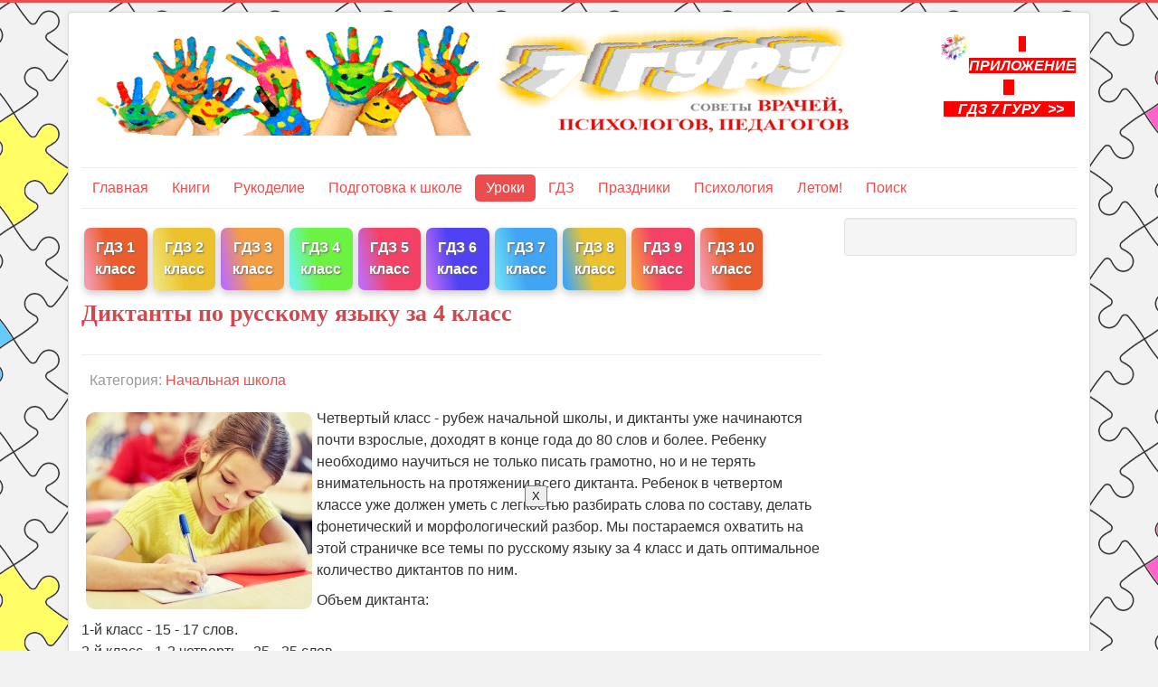

--- FILE ---
content_type: text/html; charset=utf-8
request_url: https://7gy.ru/shkola/nachalnaya-shkola/987-diktanty-po-russkomu-yazyku-za-4-klass.html
body_size: 49775
content:
<!DOCTYPE html>
<html lang="ru-ru" dir="ltr">
<head>
	<meta name="viewport" content="width=device-width, initial-scale=1.0" />
	<meta charset="utf-8" />
	<base href="https://7gy.ru/shkola/nachalnaya-shkola/987-diktanty-po-russkomu-yazyku-za-4-klass.html" />
	<meta name="keywords" content="диктант, диктанты начальная школа" />
	<meta name="author" content="Administrator" />
	<meta name="description" content="Сборник диктантов по русскому языку для четвертого класса по ФГОС и УМК" />
	<meta name="generator" content="Joomla! - Open Source Content Management" />
	<title>Диктанты по русскому языку за 4 класс</title>
	<link href="/templates/protostar/favicon.ico" rel="shortcut icon" type="image/vnd.microsoft.icon" />
	<link href="/components/com_jcomments/tpl/default/style.css?v=3002" rel="stylesheet" />
	<link href="/templates/protostar/css/template.css?9a053908f9c097d14a22bb7c6bfb30dc" rel="stylesheet" />
	<style>

	body.site {
		border-top: 3px solid #ed4c4c;
		background-color: #f2f2f2;
	}
	a {
		color: #ed4c4c;
	}
	.nav-list > .active > a,
	.nav-list > .active > a:hover,
	.dropdown-menu li > a:hover,
	.dropdown-menu .active > a,
	.dropdown-menu .active > a:hover,
	.nav-pills > .active > a,
	.nav-pills > .active > a:hover,
	.btn-primary {
		background: #ed4c4c;
	}
	</style>
	<script src="/components/com_jcomments/js/jcomments-v2.3.js?v=12"></script>
	<script src="/components/com_jcomments/libraries/joomlatune/ajax.js?v=4"></script>
	<script src="/media/jui/js/jquery.min.js?9a053908f9c097d14a22bb7c6bfb30dc"></script>
	<script src="/media/jui/js/jquery-noconflict.js?9a053908f9c097d14a22bb7c6bfb30dc"></script>
	<script src="/media/jui/js/jquery-migrate.min.js?9a053908f9c097d14a22bb7c6bfb30dc"></script>
	<script src="/media/jui/js/bootstrap.min.js?9a053908f9c097d14a22bb7c6bfb30dc"></script>
	<script src="/media/system/js/caption.js?9a053908f9c097d14a22bb7c6bfb30dc"></script>
	<script src="/templates/protostar/js/template.js?9a053908f9c097d14a22bb7c6bfb30dc"></script>
	<!--[if lt IE 9]><script src="/media/jui/js/html5.js?9a053908f9c097d14a22bb7c6bfb30dc"></script><![endif]-->
	<script>
jQuery(function($){ initTooltips(); $("body").on("subform-row-add", initTooltips); function initTooltips (event, container) { container = container || document;$(container).find(".hasTooltip").tooltip({"html": true,"container": "body"});} });jQuery(window).on('load',  function() {
				new JCaption('img.caption');
			});
	</script>


<!-- Yandex.RTB -->
<script>window.yaContextCb=window.yaContextCb||[]</script>
<script src="https://yandex.ru/ads/system/context.js" async></script>
<!-- Yandex.RTB R-A-351436-7 -->
<script>window.yaContextCb.push(()=>{
  Ya.Context.AdvManager.render({
    type: 'fullscreen',    
    platform: 'touch',
    blockId: 'R-A-351436-7'
  })
})</script>

</head>
<body class="site com_content view-article no-layout no-task itemid-67">
	<!-- Body -->
	<div class="body" id="top">
		<div class="container">
			<!-- Header -->
			<header class="header" role="banner">
				<div class="header-inner clearfix">
					<a class="brand pull-left" href="/">
						<img src="https://7gy.ru/images/logo5.png" alt="Энциклопедия 7 гуру с советами врачей, психологов, педагогов" />											</a>
					<div class="header-search pull-right">
						

<div class="custom"  >
	<p><a href="/gdz/2784-instruktsiya-po-ustanovke-prilozheniya-gdz-7-guru.html"><img style="display: block; margin-left: auto; margin-right: auto;" src="/zagruzki/GDZ7_gyru.png" width="20%" /></a></p>
<p style="text-align: center;"><span style="background-color: #ff0000;"><a style="background-color: #ff0000;" href="/gdz/2784-instruktsiya-po-ustanovke-prilozheniya-gdz-7-guru.html"><strong><span style="color: #ffffff;"><em>   ПРИЛОЖЕНИЕ    <br />    ГДЗ 7 ГУРУ  &gt;&gt;   </em></span></strong></a></span></p>
<p> </p></div>

					</div>
				</div>
			</header>
							<nav class="navigation" role="navigation">
					<div class="navbar pull-left">
						<a class="btn btn-navbar collapsed" data-toggle="collapse" data-target=".nav-collapse">
							<span class="element-invisible">Включить/выключить навигацию</span>
							<span class="icon-bar"></span>
							<span class="icon-bar"></span>
							<span class="icon-bar"></span>
						</a>
					</div>
					<div class="nav-collapse">
						<ul class="nav menu nav-pills mod-list">
<li class="item-70 default"><a href="/" >Главная</a></li><li class="item-56 parent"><a href="/knigi-dlya-detej.html" >Книги</a></li><li class="item-44 parent"><a href="/detskoe-tvorchestvo.html" >Рукоделие</a></li><li class="item-198"><a href="/rebenok/podgotovka-k-shkole.html" >Подготовка к школе</a></li><li class="item-66 active parent"><a href="/shkola.html" >Уроки</a></li><li class="item-153 parent"><a href="/gdz.html" >ГДЗ</a></li><li class="item-46 parent"><a href="/scenarii.html" >Праздники</a></li><li class="item-59 parent"><a href="/psihologiya.html" >Психология</a></li><li class="item-215 parent"><a href="/letom-chto-delat-letom-turizm.html" >Летом! </a></li><li class="item-58"><a href="/poisk.html" >Поиск</a></li></ul>

					</div>
				</nav>
						
			<div class="row-fluid">
								<main id="content" role="main" class="span9">
					<!-- Begin Content -->
							<div class="moduletable">
						

<div class="custom"  >
	<!-- Yandex.RTB R-A-351436-5 -->
<div id="yandex_rtb_R-A-351436-5"></div>
<script>window.yaContextCb.push(()=>{
  Ya.Context.AdvManager.render({
    renderTo: 'yandex_rtb_R-A-351436-5',
    blockId: 'R-A-351436-5'
  })
})</script></div>
		</div>
			<div class="moduletable visible-desktop">
						

<div class="custom visible-desktop"  >
	<p>
<div class="column">
    <div class="card" style="background: linear-gradient(77deg, rgba(235,104,135,0.6558998599439776) 6%, rgba(233,69,14,0.8687850140056023) 43%);">
      <p><a href="/gdz/2777-otvety-1-klass.html">ГДЗ 1 класс</a></p>
    </div>
</div>

<div class="column">
    <div class="card" style="background: linear-gradient(77deg, rgba(231,214,52,0.6558998599439776) 6%, rgba(233,186,14,0.8687850140056023) 43%);">
      <p><a href="https://7gy.ru/gdz/2778-otvety-2-klass.html">ГДЗ 2 класс</a></p>
    </div>
</div>

<div class="column">
    <div class="card" style="background: linear-gradient(77deg, rgba(156,32,238,0.6558998599439776) 6%, rgba(242,144,38,0.8687850140056023) 43%);">
      <p><a href="https://7gy.ru/gdz/2779-otvety-3-klass.html">ГДЗ 3 класс</a></p>
    </div>
</div>

<div class="column">
    <div class="card" style="background: linear-gradient(77deg, rgba(32,238,225,0.6558998599439776) 6%, rgba(87,242,38,0.8687850140056023) 43%);">
      <p><a href="https://7gy.ru/gdz/2780-otvety-4-klass.html">ГДЗ 4 класс</a></p>
    </div>
</div>

<div class="column">
    <div class="card" style="background: linear-gradient(77deg, rgba(156,32,238,0.6558998599439776) 6%, rgba(242,38,80,0.8687850140056023) 43%);">
      <p><a href="https://7gy.ru/gdz/2781-otvety-5-klass.html">ГДЗ 5 класс</a></p>
    </div>
</div>

<div class="column">
    <div class="card" style="background: linear-gradient(77deg, rgba(156,32,238,0.6558998599439776) 6%, rgba(55,38,242,0.8687850140056023) 43%);">
      <p><a href="https://7gy.ru/gdz/2782-otvety-6-klass.html">ГДЗ 6 класс</a></p>
    </div>
</div>

<div class="column">
    <div class="card" style="background: linear-gradient(77deg, rgba(32,206,238,0.6558998599439776) 6%, rgba(38,152,242,0.8687850140056023) 43%);">
      <p><a href="https://7gy.ru/gdz/2783-otvety-7-klass.html">ГДЗ 7 класс</a></p>
    </div>
</div>

<div class="column">
    <div class="card" style="background: linear-gradient(77deg, rgba(38,152,242,0.8687850140056023) 6%, rgba(233,186,14,0.8687850140056023) 43%);">
      <p><a href="https://7gy.ru/gdz/4135-otvety-8-klass.html">ГДЗ 8 класс</a></p>
    </div>
</div>

<div class="column">
    <div class="card" style="background: linear-gradient(77deg, rgba(242,144,38,0.8687850140056023) 6%, rgba(242,38,80,0.8687850140056023) 43%);">
      <p><a href="https://7gy.ru/gdz/4136-otvety-9-klass.html">ГДЗ 9 класс</a></p>
    </div>
</div>

<div class="column">
    <div class="card" style="background: linear-gradient(77deg, rgba(235,104,135,0.6558998599439776) 6%, rgba(233,69,14,0.8687850140056023) 43%);">
      <p><a href="/gdz/4360-otvety-10-klass.html">ГДЗ 10 класс</a></p>
    </div>
</div>

<p>&nbsp;&nbsp;  </p><br/>

<style>


.column a {
    color: white;
    font-weight: bold;
    text-shadow: 1px 1px 2px DimGrey;
}

/* Float four columns side by side */
.column {
  position: relative;
  top: 2px;
  float: left;
  width: 8.5%;
  padding: 0 3px;
  
}

.column:hover {
  transition: .5s;
  position: relative;
  top: -5px;
}

/* Clear floats after the columns */
.row:after {
    content: "";
  display: table;
  clear: both;
}

/* Responsive columns */
@media screen and (max-width: 300px) {
  .column {
    width: 100%;
    display: block;
    margin-bottom: 5px;
  }
}

/* Style the counter cards */
.card {
  box-shadow: 0 4px 8px 0 rgba(0, 0, 0, 0.2);
  padding: 10px 0 2px;
  text-align: center;
  color: white;
  border-radius: 7px;
}

</style></div>
		</div>
	
					<div id="system-message-container">
	</div>

					<div class="item-page" itemscope itemtype="https://schema.org/Article">
	<meta itemprop="inLanguage" content="ru-RU" />
	
		
			<div class="page-header">
		<h1 itemprop="headline">
			Диктанты по русскому языку за 4 класс		</h1>
							</div>
					
		
						<dl class="article-info muted">

		
			<dt class="article-info-term">
							</dt>

			
			
										<dd class="category-name">
																		Категория: <a href="/shkola/nachalnaya-shkola.html" itemprop="genre">Начальная школа</a>							</dd>			
			
			
		
			</dl>
	
	
		
								<div itemprop="articleBody">
		
<p><img style="float: left;" title="Диктанты по русскому языку за 4 класс" src="/images/n-shkola/diktant4kl.jpg" alt="Диктанты по русскому языку за 4 класс" />Четвертый класс - рубеж начальной школы, и диктанты уже начинаются почти взрослые, доходят в конце года до 80 слов и более. Ребенку необходимо научиться не только писать грамотно, но и не терять внимательность на протяжении всего диктанта. Ребенок в четвертом классе уже должен уметь с легкостью разбирать слова по составу, делать фонетический и морфологический разбор. Мы постараемся охватить на этой страничке все темы по русскому языку за 4 класс и дать оптимальное количество диктантов по ним.</p>
<p>Объем диктанта:</p>
<p>1-й класс - 15 - 17 слов.<br />2-й класс - 1-2 четверть – 25 - 35 слов.<br />2-й класс - 3-4 четверть – 35 - 52 слова.<br />3-й класс - 1-2 четверть – 45 - 53 слова.<br />3-й класс - 3-4 четверть – 53 - 73 слова.<br />4-й класс - 1-2 четверть – 58 - 77 слов.<br />4-й класс - 3-4 четверть – 76 - 93 слова.</p>
<h2>Проверочные диктанты по темам для 4 класса с заданиями</h2>
<p><strong>Диктант по теме “Имя Прилагательное”</strong></p>
<p style="text-align: center;">Зима в лесу</p>
<p>Взошло, заиграло над лесом зимнее солнце. Лучи яркого света янтарным блеском зажгли снега. Серебристым инеем украсились гибкие ветки берез. На белоснежной скатерти полян видны чудесные узоры звериных и птичьих следов. С тихим свистом летят к высоким елям клесты. Вдалеке пустил весеннюю трель пестрый дятел. Проворная белочка перемахнула с еловой ветки на соседнее дерево. Пропищала под кочкой в зимнем гнезде мышь. Из мягкого снега вылетели красавцы тетерева, расселись на березах и стали клевать душистые почки. Эти нарядные птицы живут дружными стаями. (82 слова.)</p>
<p> </p>
<p><em>Грамматическое задание:</em></p>
<p>1) указать падежи существительных и прилагательных во втором и пятом предложениях;</p>
<p>2) подчеркнуть главные члены в шестом предложении и выписать словосочетания;</p>
<p>3) разобрать по составу прилагательное: серебристым (янтарным);</p>
<p>4) разобрать имя прилагательное как часть речи в восьмом предложении.</p>
<p>***</p>
<p> </p>
<p style="text-align: center;">Зимние краски</p>
<p>Считается, что зима носит исключительно белые одеяния. Дома надели белые снежные шапки. Деревья укрылись от мороза под белоснежным пледом. Дороги замело, закутало белым покрывалом. Всё белым-бело вокруг.</p>
<p>Но если приглядеться, то снег не всегда белого цвета. Под лучами солнца сугробы переливаются всеми оттенками розового и желтого. На обочине дороги, там, где сквозь снег проглядывает земля, снег становится бурым и даже коричневым.</p>
<p>Еще больше красок в снежном одеянии природы можно наблюдать вечером. Закат окрашивает снег в лиловые, сиреневые и фиолетовые тона. А длинные сосульки становятся похожи на синие стрелы. </p>
<p> </p>
<p><em>Грамматическое задание:</em></p>
<p>1. Найдите в тексте имена прилагательные. Укажите их число и падеж.</p>
<p>2. Разберите по составу слова: длинные, проглядывает.</p>
<p>3. Сделайте грамматический разбор последнего предложения.</p>
<p>***</p>
<p> </p>
<p style="text-align: center;">Зимний день</p>
<p>Стоит чудесный зимний день. Над нами ясное голубое небо. Всё вокруг покрыто пушистым снегом. Мы въехали в лес. Деревья стоят словно в сказке. На стволе сосны мы заметили пёстрого дятла. Он ловко долбит шишку. Синички и воробьи подбирают семена. Вдруг мы увидели рыжую белку. Она быстро мелькнула среди деревьев. На снегу птичьи следы. Хорошо в лесу! (56 слов)</p>
<p> </p>
<p><em>Грамматическое задание:</em></p>
<p>1. Выписать три словосочетания «прил. + сущ.». Выделить окончания и указать падеж имён прилагательных.</p>
<p>2. Списать, вставляя подходящие по смыслу прилагательные.</p>
<p>На … небе загорелись … звёзды.</p>
<p>***</p>
<p> </p>
<p style="text-align: center;">Зима</p>
<p>На дворе – зима. Всё вокруг стало белым и нарядным. Снег шел всю ночь и успел покрыть землю, деревья и дома белым пушистым покрывалом.</p>
<p>На небе – ни облачка. Солнце посылает скупые лучи, но от этого становится еще веселее. На снегу, как на белом листе бумаги, вырисовываются иероглифы птичьих следов. Возле забора воробьи затеяли драку из-за корочки хлеба. Хрипло каркнула ворона, взмахнула крыльями и полетела прочь. С ветки осыпалась облако снежной пыли.</p>
<p>Если долго стоять на одном месте, то коварный мороз забирается за воротник шубы, начинает щипать щеки, нос и уши. Как будто тонике иголочки впиваются в кожу. Сразу становится очень холодно.</p>
<p>(102 слова)</p>
<p> </p>
<p><strong>Диктант для 4 класса по теме “Местоимение”</strong></p>
<p style="text-align: center;">Лесной голосок</p>
<p>В солнечный день я бродил в берёзовом перелеске. Вдали послышался знакомый лесной голосок. Это куковала кукушка. Её я слышал много раз, но никогда не видел.</p>
<p>Увидеть её совсем непросто. Я иду к ней на голосок, а она – от меня. В прятки со мной играет. Решил наоборот поиграть: я спрячусь, а ты поищи. Залез в куст орешника и кукукнул один раз. Кукушка замолкла. И вдруг неподалёку послышался её крик. Я молчу. А она уже совсем близко кукует.</p>
<p>Гляжу – через поляну летит птица. Хвост у неё длинный, сама серая, грудка в тёмных пестринках. Может, это ястребок? А птица подлетела к соседнему дереву, села на сучок и закуковала. Так вот она какая – кукушка!</p>
<p> </p>
<p><em>Грамматическое задание:</em></p>
<p>1. Выпиши из текста три местоимения. Определи их лицо, число, падеж.</p>
<p>2. Распредели слова на две группы. Запиши их на две строки.</p>
<p>Для, он, по, её, от, возле, вы, нам, у, тебе.</p>
<p> </p>
<p><strong>Контрольный диктант по теме “Глагол” 4 класс</strong></p>
<p style="text-align: center;">Совесть</p>
<p>Нина не приготовила уроки, решила не идти в школу, а украдкой пошла в рощу. Она положила завтрак и книги под куст, а сама побежала за красивой бабочкой.</p>
<p>На тропинке ей встретился малыш. В руке он держал букварь с тетрадкой. Девочка решила подшутить над ним и назвала малыша прогульщиком.</p>
<p>Оказалось, что мальчик убегал от собаки и заблудился. Нина повела его через рощу. Забрать завтрак и книги она постыдилась и оставила их под кустом.</p>
<p>Прибежала собака. Книг не тронула, а завтрак съела. Нина заплакала. Она не жалела завтрак, её грызла беспощадная совесть.</p>
<p> </p>
<p><em>Грамматическое задание:</em></p>
<p>1. Выписать из текста три глагола, указать их время, лицо, число.</p>
<p>2. Поставь глаголы в неопределённую форму.</p>
<p>Пришла, идёт, посмотрит.</p>
<p> </p>
<p><strong>Диктанты по теме «Предложение» и “Однородные члены предложения”</strong></p>
<p style="text-align: center;">Трусиха</p>
<p>Ребята играли в войну. Валю с братом Андрюшей в игру не принимали. Валя была трусиха. А Андрюша умел только плакать. Вдруг ребята услышали крики. Пёс Лохмач сорвался с цепи. Дети бросились врассыпную, только Андрюша остался на улице. Валя кинулась к брату. Огромный пёс нёсся прямо на девочку. Она заслонила Андрюшу, бросила в собаку игрушку и громко закричала. Наперерез Лохмачу бежал сторож. Он схватил пса за ошейник и увёл. Ребята выходили из своих убежищ. Андрюша уже улыбался, а Валя плакала навзрыд. Она очень испугалась.</p>
<p> </p>
<p><em>Грамматическое задание:</em></p>
<p>1. Выписать из текста предложение с однородными членами. Подчеркните основу предложения.</p>
<p>2. Выписать сложное предложение. Подчеркнуть основу предложения.</p>
<p>***</p>
<p> </p>
<p style="text-align: center;">В осеннем лесу</p>
<p>Красиво было в лесу в этот ранний час. Тихо шумели, качались деревья. С листьев стекали свинцовые капли росы. На мху, в траве уже лежали следы осени. Остро пахло сырой землей, прелыми листьями. Из вороха старых листьев, травы, валежника выглядывают грибы. Мы вошли в редкий березняк. А вот и лесной царь – белый гриб. Он стоял на крепкой ножке, в золотисто-коричневой шапке. Гриб был очень хорош.</p>
<p>Слова для справок: свинцовые, золотисто-коричневый, ворох.</p>
<p> </p>
<p><em>Грамматическое задание:</em> Найти в тексте предложение с однородными дополнениями, разобрать его по членам, выписать словосочетания.</p>
<p>***</p>
<p> </p>
<p style="text-align: center;">Чудесная пора осени</p>
<p>Летели и летели осенние листья. Ветер подхватил их и погнал к речке. По зеркальной воде поплыли золотые монетки. На краю деревни заиграл рожок. Это пастух собирал стадо. Я выхожу из дома, беру весла и иду к речке. Восток светлеет, розовеет. Удивительная тишь кругом. Река словно похорошела, выпрямилась. Под первыми лучами солнца засверкали, заискрились капельки воды. Стояла чудесная пора осени.</p>
<p>Слова для справок: собрал, словно.</p>
<p> </p>
<p><em>Грамматическое задание:</em> Iв. В 6-м предложении подчеркнуть главные члены, разобрать его по составу, указать части речи. IIв.  В 10-м предложении подчеркнуть главные члены, рать его по составу, указать части речи.</p>
<p>***</p>
<p> </p>
<p><strong>Диктант на «Правописание безударных падежных окончаний имён существительных в единственном числе»</strong></p>
<p style="text-align: center;">Как мужик убрал камень</p>
<p>На площади в одном городе лежал огромный камень. Он занимал много места и мешал проезду на лошади. Призвали инженеров и попросили помощи в уборке камня. Первый предложил порохом разбить камень на части и вывезти их. Он запросил оплату в восемь тысяч рублей. Другой инженер придумал под камень подвести большой каток и свалить его на пустоши. По стоимости это будет шесть тысяч рублей. А один мужик взялся камень за сто рублей убрать. Он выдумал выкопать подле камня яму, свалить его туда и заровнять землёй. Мужик так и сделал. Ему дали сто рублей за работу и сто рублей за умную выдумку.</p>
<p>***</p>
<p style="text-align: center;">Прогулка </p>
<p>Ранним  утром  я  иду  в  соседнюю  рощу.  Хорошо  и  радостно  в  эту  весеннюю  пору  на  душе!  Передо  мной  ряды  белых  берёз.  Сквозь  листочки  на траве  играют  золотые  лучики  солнца.  В  чаще  кустов  и  деревьев  звонко  распевают  птицы.  Звуки  их  песен  разливаются  по  всей  окрестности.  В  полном  разгаре  настоящая  весна. </p>
<p>В  глубоком  овраге  у  берёзовой  рощи  журчит  холодный  ключ.  Сяду  я  на  пенёк  у  ключа,  достану  кружку  и  кусок  хлеба.  Приятно  выпить  студёной  ключевой  водицы  и  вдохнуть  полной  грудью наполненный  радостью  жизни  воздух!   </p>
<p> </p>
<p> </p>
<p><em>Грамматическое задание:</em></p>
<p>1.  Выполни  синтаксический  разбор  предложения:</p>
<p>     I в.  Лёгкий  ветерок  играет  в  зелени  деревьев.</p>
<p>    II в.  Солнце  льёт  на  землю  жаркие  лучи.</p>
<p>2.  Укажи  падежи  существительных  и  прилагательных  в  предложении:</p>
<p>     В  ночном  небе  вспыхнули  огни  праздничного  салюта.</p>
<h2>Диктанты по программе "школа России" 4 класс</h2>
<p style="text-align: center;">После дождя</p>
<p>    Пронеслась дождевая туча. Мы идем в лес. У нас с собой ножи и корзинки. После грибного дождя в лесу много грибов. Появляются лисички, рыжики, сыроежки, дождевики, маслята. Иногда мы замечаем подберезовики. Они растут на полянках и под деревьями. Порой их охраняют колючки. Они прячутся в сочной траве и под мохнатыми елками. Лесная мошкара также мешает грибникам.</p>
<p style="text-align: center;">Словарный диктант</p>
<p>Впереди, дорога, библиотека, аллея, прекрасный, здравствуйте, здесь, желтый, коллектив, пассажир, хозяйство, автомобиль, вчера, потом, комбайн.</p>
<p style="text-align: center;">Улетают журавли</p>
<p>    В золотые осенние дни готовились журавли к отлету. Покружились они над рекой, над родным болотом. Вот стройные косяки потянулись в далекие страны.<br />    Над лесами, полями, городами высоко в небе летели журавли. В глухом лесу сделали остановку.<br />    Еще темно, а журавли уже проснулись. На востоке показалась ранняя зорька.<br />    Скоро взойдет над рекой веселое солнце. Высоко взлетят журавли. С неба слышим мы их прощальные голоса. Впереди у них длинная дорога.</p>
<p style="text-align: center;">Октябрь</p>
<p>    Осень пришла в лес. Листья раскрасились в яркие цвета. Лес был очень красив.<br />    Подули сердитые ветры. Они швыряли желтые, красные, бурые листья с веток, носили их по воздуху и швыряли на землю.<br />    Скоро лес поредел. Ветки стали голыми. Земля под деревьями покрылась разноцветными листьями. Наступили холода. Листья становились жесткими и хрупкими.<br />    Но были и погожие, ясные дни. Нежаркое солнце светило ласково. Оно прощалось с летом.</p>
<p style="text-align: center;">Словарный диктант</p>
<p>Гореть, везде, жилище, самолет, шоссе, комбайн, автомобиль, вчера, хозяйство, пассажир, коллектив, здесь, желтый, прекрасный, здравствуйте, дорога.</p>
<p style="text-align: center;">На лесной поляне</p>
<p>    Лесную полянку укрыл пушистый снежок. Но полянка живет. Вот старый пенек. В уютной квартире под корой спрятались от стужи букашки. В норке между корнями лежит ящерица. Жук улегся в крохотной спаленке. В канавке на краю полянки под снегом спят лягушки. Рядом в куче хвороста заснул их враг – ежик.<br />    Тихо и пусто на полянке. Только дятел сидит на сосенке и таскает из шишки вкусные семена. Иной раз пробежит по полянке лисица или беляк.</p>
<p style="text-align: center;">Память о лете</p>
<p>    Ночью выпал снег. Я подошел к окошку. Ворона подлетела к ветке сирени и села. Ветка закачалась. Птица медленно поднялась и улетела.<br />    Утром мы отправились на лесное озеро дед проводил нас до опушки. День как будто дремал. Падали одинокие снежинки. Мы осторожно дышали на них. Они становились капельками воды и скатывались с ладони. Стая снегирей села на засыпанную снегом рябину. Мы сорвали несколько ягод. Это была последняя память о лете, об осени.</p>
<h2>Диктанты за 1 четверть</h2>
<p style="text-align: center;">За дровами</p>
<p>  Сейчас поздняя осень. В окошко виден первый снег. Он закрыл землю. Крапива, ржавый репейник торчат из-под снега. Утром я с Ильёй собрался съездить за дровами в лес. Мать топила печку. Я ленился, лежал и смотрел, как она ставит в печь чугуны. Мы позавтракали. Я достал сани, стряхнул труху от сена. Наши дрова были на опушке леса. Я сложил их там под ёлкой. (64)</p>
<p><em>Слова для справок: виден, сложил.</em></p>
<p style="text-align: center;">Пастух</p>
<p>  Закат утонул в лесах. По берегу озера из леса шло стадо. Увидев дом, коровы замычали и зазвенели колокольцами. Из домов выходили женщины и звали своих Ночек, Пеструшек, Зорек, Чернушек. Стадо гнал пастух Василий. Он ходил в резиновых сапогах, на плече носил сумку, в руках был кнут. Хозяйки уважали Василия, угощали его вкусным обедом. Особенно хороши были щи с мясом у бабки Наталии. (63)</p>
<p style="text-align: center;">Запах зимы</p>
<p>  Лесная дорога пошла через поле — стала полевой. Она дошла до деревни и превратилась в деревенскую улицу. По сторонам стояли высокие и крепкие дома. Их крыши были покрыты осиновой щепой. От ветра и времени щепа на домах посерела.<br />Я остановился у колодца, взял ведро, зажмурился и глотнул воду. Вода была студёной. От неё сразу заныли зубы. Я глотнул ещё раз и почувствовал запах близкой зимы. (66)</p>
<p><em>Слова для справок: студёной, от неё.</em></p>
<p style="text-align: center;">В гостях</p>
<p>  Мы шли дорогой, потом свернули на узкую тропу. Она петляла среди ёлок. К вечеру мы вошли в деревню. Она стояла высоко над озером. От деревни к озеру сбегали ряды яблонь, огороды. Старая берёза у крыльца дома была ослепительной и золотой.<br />Мы вошли в калитку, сели на лавку. Хозяин угостил нас вкусной картошкой, красными помидорами, хрустящими огурцами. Закат спрятался за лесистый берег. Стемнело. (64)</p>
<p style="text-align: center;">Изменения в природе</p>
<p>  Стояла золотая осень. Горел, полыхал осенний лес. Багряные круги плыли перед глазами. Горячими казались гроздья рябин. К рябине подлетела птица и села. Грудка у неё была оранжевая, на крыльях голубые пятнышки. Это сойка. Она распушила крылья, что-то прокричала и скрылась.<br />Осень быстро кончилась. Ветер пообрывал с деревьев последние листья, обломал сухие сучья. Поздним вечером выпал снег. Все радостно вздохнули. Здравствуй, первый снег! (65)</p>
<p><em>Слова для справок: у неё, что-то.</em></p>
<p style="text-align: center;">Колобок</p>
<p>  Внезапно кончился дождь. На ветвях ивы что-то засияло и сползло на землю. Это был сверкающий колобок. Он покатился к реке и вдруг подпрыгнул. Ослепительный свет от него резал глаза. Около огненного колобка горела радуга. Засияли кусты, деревья, река.<br />Вдруг померк его свет. Колобок раздулся и стал огромным тёмным шаром. Грохнул взрыв. Это была молния. Иногда во время грозы появляются такие шаровые молнии. Они очень опасны. (66)</p>
<p><em>Слова для справок: что-то, от него, внезапно, появляются.</em></p>
<p style="text-align: center;">Птицам к зиме</p>
<p>  Стаи птиц потянулись на юг. Но многие птицы остались зимовать. Синицы, поползни, дятлы не боятся холода. Им страшен голод. Зимой девять птиц из десяти погибают. А ведь их можно спасти. Развесь кормушки. Птицы быстро найдут их и станут прилетать. Память у птиц хорошая. Для корма собирают семена арбузов, дынь, тыквы. Синицы, поползни съедают их охотно. Они выдалбливают дырочку в кожуре и достают вкусные зёрна. (67)</p>
<p><em>Слова для справок: боятся, выдалбливают.</em></p>
<p style="text-align: center;">Ночные охотницы</p>
<p>  Наступил тихий вечер. Он принёс прохладу. Я сидел на ступеньках крыльца и смотрел на солнце. Огненный шар садился за горизонт. На деревьях перекликались золотистые иволги. На дорожку выпрыгну­ли лягушки. Я сидел тихо. Лягушки вышли на охоту. Одна из них прыгнула на ступеньку крыльца. Тёплые ступеньки привлекали мошек, букашек, мотыльков. Лягушка тихо шлёпала по настилу крыльца. Розовым язычком она мгновенно хватала свою добычу. (64)</p>
<p><em>Слово для справки: привлекали.</em></p>
<p style="text-align: center;">Друзья</p>
<p>  Володя и Ася учились в одном классе. Володя рос сильным и здоровым мальчуганом. Ася часто болела. Володя помогал ей готовить уроки. Однажды Ася поранила ногу гвоздём. Нога посинела, распухла. Девочка не могла ходить в школу. Володя стал привозить Асю в школу и отвозить домой на саночках. Санки легко скользили по гладкой дорожке. Сначала ребята смеялись над ними. А потом перестали. Вскоре Ася поправилась. (64)</p>
<p><em>Слова для справок: привозить, сначала.</em></p>
<p style="text-align: center;">Первый хлеб</p>
<p>  Уродилась славная рожь. Её скосили и обмолотили. Отец принёс другой мешок отборной ржи. Утром он уехал на мельницу и вернулся вечером с мукой. Бабушка Наталья встала чуть свет и затопила русскую печь. На капустный лист она положила каравай и на лопате отправила его в печь. <br />  Прошло много лет. Но я помню чудный запах и вкус этого каравая. На зубах хрустела золотистая корочка. Бабушка улыбалась. (66)</p>
<p><em>Слова для справок: принёс, положила.</em></p>
<p style="text-align: center;">Печальная пора</p>
<p>  Вот и осень! Сквозь облетевшие леса были видны далёкие облака и синий густой воздух. Лес готовился к зиме. Мягкий слой опавших листьев надёжно укрыл землю. На могучих дубах ещё держалась ржавая листва. Стало в лесу скудно и холодно.<br />  Мы подъехали к озеру. Около, берегов оно было засыпано жёлтыми листьями. По воде пробегал резкий ветер. Отцвёл тростник. Улетели последние гуси. На пороге глубокая осень. (65)</p>
<h2>Диктанты за 2 четверть</h2>
<p style="text-align: center;">Зимняя природа</p>
<p>   Чудесен был вид зимней природы. Лучи солнца освещали холодным светом всю местность. На скатерти снегов видны были следы зверей и птиц. Склонив тяжёлые головы, застыли вековые ели. От ёлки к ёлке прыгал пушистый зверёк. С дерева падали шапки снега. В лесу пахло смолой и хвоей. Но вот пухлая туча медленно затянула горизонт. Начал валить хлопьями снег. Мы подъехали к деревне. В окнах мелькали тусклые огни. Быстро наступали длинные зимние сумерки. (72)</p>
<p style="text-align: center;">Сад</p>
<p>   Мы подошли к изгороди. Дом стоял в прекрасном саду. На клумбе росли чудесные цветы. Это были колокольчики. Они весело звенели от ветерка. Вдоль дорожки росли ромашки. Мохнатый шмель подлетал к ним и громко жужжал.<br />   Сад тянулся далеко. За садом начинался лес. Этот лес подходил к самой речке. В густых кустах жил соловей. Каждый вечер он пел свою чудесную песню. Люди слушали соловья и улыбались. В этой песне было много тепла и радости. (73)</p>
<p style="text-align: center;">Первый месяц зимы</p>
<p>   Стоит декабрь. В декабре то ясное небо, то набегают тяжёлые тучи. Вот и метель разгулялась. Пушистое белое покрывало легло на землю. Оно надёжно защищает растения. У подорожника, земляники под снегом зелёные листочки сохранились. Под защитой снега проводят зиму мыши, полёвки. От осинки к осинке бегут следы зверьков. Зайцы, лось, косуля, волк отдыхают на снегу. Хорошо, когда зима снежная. Декабрь хитрые узоры и на окнах рисует. В декабре бывает и оттепель. (73)</p>
<p><em>Слово для справок: косуля.</em></p>
<p style="text-align: center;">Мама</p>
<p>   Пришла дождливая осень. Вся семья дома. Илья смотрит на мать. Она шьёт, наклонив голову. Мама худенькая, молчаливая, с серыми лучистыми глазами. Мама поздно приходит домой, готовит обед. Осенними вечерами много читает, помогает Илье делать уроки. В комнате почти темно. Только маленький уголок освещён золотистым светом. Это у кроватки сестрёнки сидит мама и рассказывает сказку. Сколько забот и тревог ложится на худенькие плечи мамы! С мамой всегда тепло и радостно. (70)</p>
<p><em>Слова для справок: наклонив, освещён, ложится.</em></p>
<p style="text-align: center;">Однажды зимой</p>
<p>   Листья на деревьях потемнели и побурели. Ветер кружил их по воздуху. Тяжёлые осенние тучи сыпали на землю снег и град. На крыше избушки сидел ворон и каркал от холода. На поверхности пруда появились льдинки.<br />   Зима настала холодная. Лёд трещал от мороза. Бедный утёнок плавал по воде без отдыха. Полынья становилась всё меньше. Бедняжка выбился из сил, лёг и примёрз ко льду. Ранним утром птицу заметил крестьянин. Он взял её домой. (72)<br />(По Г. X. Андерсену)</p>
<p><em>Слова для справок: полынья, примёрз.</em></p>
<p style="text-align: center;">Мои знакомые</p>
<p>   Я остановился на покатом склоне к Волге. Из-под ноги выпорхнул жаворонок. Я нагнулся и увидел гнездо. Там лежали серенькие яички. Какой чудесный вид на Волгу выбрала птица! Я назвал ее Волжанкой.<br />Другая птица устроила жилье на опушке березняка. Гнездо было свито в густой траве. У самой дороги над молодой ольхой ещё одно гнездо. Сидят птицы в гнёздах, смотрят на меня и не улетают. Они ко мне привыкли. (69)<br />(По И. Васильеву)</p>
<p><em>Слова для справок: увидел, устроила, на меня, ко мне.</em></p>
<p style="text-align: center;">Дыхание зимы</p>
<p>   Вчера я прощался с осенним лесом. Берёзки-подружки стояли молча. Кое-где листочки одиноко пылали на солнце. Они готовы были упасть с берёзки и лететь по тропинке в чащу. Листочки осины, липы, ясеня лежали пышным ковром.<br />   Хорошо в осеннем лесу! Самый тихий звук разносился далеко по окрестности. Послышался хруст. Это лось зацепился за дерево ветвистыми рогами. Со стороны болота потянуло прохладой. Под свист ветра налетела туча. Пошёл дождь со снегом. (70)</p>
<p><em>Слова для справок: кое-где, ясень.</em><br /><em>Примечание. Предупредить учащихся о постановке дефиса: берёзки-подружки, кое-где.</em></p>
<p style="text-align: center;">Прогулка к озеру</p>
<p>   Стоял чудесный солнечный день. Я сидел в беседке и читал. Отец позвал меня на прогулку к озеру. Мы шли по узкой тропинке. Вот и озеро. Оно дремало под первым льдом. Ступать на хрупкий лёд мы не решались. Я стал осматривать подлёдное царство.<br />   На дне я заметил лягушек. Оказывается, осенью лягушки собираются в группы и вместе уходят в водоёмы на зимнюю спячку. Вот так я узнал о жизни лягушки зимой. (72)</p>
<p><em>Слова для справок: оказывается, собираются, водоёмы.</em></p>
<p style="text-align: center;">Помогли аисту</p>
<p>   Около деревни аисты устроили на дереве гнездо. В гнезде вывелись птенцы. Однажды люди узнали о гибели одного аиста. Птенцы всё время просили есть. Аисту было трудно прокормить их.<br />   Шли с речки ребята. Один мальчик снял со связки рыбу и протянул на шесте птенцам. Аистята испугались, попрятались. Вдруг один птенец схватил рыбку и съел. Ребята стали помогать аисту кормить птенцов. Каждый день они ловили в речке рыбу для аистят. (70)</p>
<p style="text-align: center;">Утро</p>
<p>   Прокричали сонные петухи. Яшка сидел на постели и смотрел в окно. Наступал рассвет. Мальчик взял на крыльце удочки и выбежал на улицу. Деревня была укрыта пуховым одеялом. Туман медленно плыл по земле. Яшка побежал по тропинке к сеновалу. Там спал его друг. Он приехал из города. Яшка свистнул. Выглянул Володя. Его глаза блестели. Он быстро спустился по лестнице. Ребята молча шли по деревне. Туман отступал. Брызнули яркие лучи солнца. (70)</p>
<p><em>Слово для справки: сеновал.</em></p>
<p style="text-align: center;">Почтальоны</p>
<p>   Многие жители города держали голубей. На крыше нашего сарая была голубятня. Отец с фронта не вернулся. Голубятня опустела. Однажды к нам приехал фронтовой товарищ отца. Он подарил матери и мне почтовых голубей. Я назвал их Кай и Герда. Каждое утро я бежал к голубятне. Я очень привязался к Каю и Герде. Летом я гостил у бабушки. Из деревни я посылал весточку маме. Моими почтальонами были голуби. (67)</p>
<p><em>Слово для справок: почтальон.</em></p>
<h2>Диктанты за 3 четверть</h2>
<p style="text-align: center;">Жизнь птиц</p>
<p>Наш маленький сад навещали пернатые обитатели лесов и полей. Дети часами следили за дятлом. Он с силой долбил крепким клювом старую сосну. По стволу и сучьям бегали суетливые поползни. Дети закрепили в развилке веток дощечку и насыпали корм.<br />Они до тонкости узнали птичьи вкусы. Синицы не любили пшено, но очень любили подсолнухи. На мясные обрезки накидывались пугливые сойки. Отважные маленькие воробьи отгоняли от кормушки надутого снегиря. Жизнь птиц была интересна детям. Поздним вечером они возвращались домой. (78)</p>
<p>Слова для справок: обитатели, суетливые, накидывались.</p>
<p style="text-align: center;">Москва<br /> <br />Из богатого и славного города Суздаля приехал со своей дружиной князь Юрий Долгорукий. Полюбился князю удобный для обороны холм. Это место слияния узенькой лесной речки Неглинной с полноводной Москвой-рекой.<br />Место было тихое, водное, рыбное. Обнесли воины холм высоким валом, поставили крепкие ворота. Быстро строились дубовые княжеские терема. Москва всем полюбилась. Она укрепилась и объединила окрестные земли под свою сильную и уверенную руку. Москва стала центром всей великой Руси. (69)</p>
<p>Слова для справок: Суздаля, Долгорукий, Неглинной.</p>
<p style="text-align: center;">Весна на севере</p>
<p>В начале мая я уехал из Москвы на север. Как хорошо в эту пору в суровом лесном краю. Природа здесь ликует после долгого зимнего сна. Весной на севере ночь тает, словно остатки льда на реках и озёрах. Ют сплошной темноты зимой идёт переход к летнему дню. Солнцу надо успеть растопить глубокие зимние снега, прогреть озябшую землю. Недолго гостят на севере весна и лето. Вот солнце и спешит в этот короткий срок дать побольше тепла и света. (79)</p>
<p style="text-align: center;">Праздник</p>
<p>Медленно иду от полянки к полянке. Сходит снег. Но лес не пробудился. Стоят холодные утренники. Только орешник да ольха ожили и выбросили бурые серёжки. В урожайную осень орешник щедро одарит и человека, и лесного зверя орехами. А какая польза от серой ольхи?<br />Сходи в лес солнечным мартовским днём. Среди голого леса стоит чудесное дерево. Это ольха. Она вся унизана серёжками. Красавица купается в лучах солнца. От ветерка на землю слетают желтые облачка пыльцы. Весь год будешь помнить праздник ольхи! (80)</p>
<p>Слова для справок: унизаны, купается.</p>
<p style="text-align: center;">Горные леса</p>
<p>Все леса хороши с их грибным воздухом и волшебным шелестом листьев. Особенно хороши горные леса около моря. В них был слышен шум далёкого прибоя. С моря постоянно полз седой туман. От обилия влаги быстро рос мох. Он спадал с веток зелёными прядями до самой земли. В горных лесах поселилось весёлое эхо. Оно подхватывало любой звук и несло через скалы. По ночам гулко стонали, скрипели сосны и ели. По их вершинам бойко пробегал ветер и сбрасывал на землю шишки. (80)<br />(По К. Паустовскому)</p>
<p>Слова для справок: от обилия, подхватывало.</p>
<p style="text-align: center;">Избушка</p>
<p>Мы вышли к избушке. Она стояла на берегу чудесной реки Вишеры. Вековые пихты и ели охраняли её. В тёмном окне блеснул луч солнца. На крыше сидел коршун. Он плаксиво закричал и перелетел на верхушку ели. Мы вошли в избушку. Тишина. На столике у окна стояла банка сгущёнки. Геологов не было дома. Они целый месяц работали в тайге. В избушке мы прожили три дня. Здесь мы оставили чай, сахар, сухари, крупу. Таков закон тайги — делиться с друзьями своими запасами. (79)</p>
<p>Слова для справок: Вишеры, сгущёнки, геологов.</p>
<p style="text-align: center;">Древние мастера</p>
<p>На серых камнях видны рисунки. Я осмотрел их. Они удивительно хороши. Мне показалось, что я ощутил тепло древних художников.<br />Это было около города Беломорска, на реке Выг. Лоси и рыбы, медведи и киты, моржи и белухи были выточены на твёрдом камне.<br />Человек учился мирно жить с родной природой. Вода и огонь, солнце и звёзды, ветер и звери были объектами его поклонения. Начался дождь. Вода смыла пыль. Древние рисунки чётко выделились на старой скале. Природа решила показать работу мастеров. (80)</p>
<p>Слова для справок: Беломорска, Выг.</p>
<p style="text-align: center;">Весёлая птичка</p>
<p>Наступила поздняя весна. Лес покрылся зелёной листвой. Над высоким обрывом висело засохшее дерево. Сколько лет этому лесному старику? К нему подлетела весёлая птичка. Это чиж. Он посидел, огляделся. Вот он вспорхнул, сел на сук ближнего дерева и радостно зачирикал. В хвойном лесу у него есть своё маленькое уютное гнёздышко. Там пять крошечных чижат. В начале весны к звонкой весенней капели присоединилась весёлая песня чижа. Чиж похож на воробья. Он защищает наш лес от вредителей. (76)</p>
<p>Слова для справок: вспорхнул, присоединилась.</p>
<p style="text-align: center;">Тайга просыпается</p>
<p>Как легко засыпать в тишине ночной тайги. В костре шипели сырые дрова да постреливали сучья. Я открыл глаза. Высоко в небе холодно сверкал острый месяц. Над палаткой с шумом пролетела ночная птица. Я не смог её разглядеть.<br />Ветерок тронул ветви деревьев. Послышался плеск воды. Это были первые звуки утра. Просыпалась тайга.<br />Я спустился к реке. Сквозь туман заметил большого зверя с ветвистыми рогами. Он пил холодную воду. Я подкрался к нему. Это был лесной великан — лось. (78)</p>
<p style="text-align: center;">Цветёт черёмуха</p>
<p>Идёт последний месяц весны. Под лучами майского солнца всё быстро растёт. Отцвели лёгкие белые подснежники. Развернулся пёстрый ковёр из трав и листьев. Налились на черёмухе бутоны. Приятным ароматом повеяло от дерева.<br />Но вот грянули холода. Утренний туман не поднялся колечками с лесной полянки. Он замер и лёг пушистым инеем на землю. Тишина в лесу. Певчие птицы молчат, они боятся застудить своё горлышко. Одна кукушка кричит с раннего утра до позднего вечера. Все ждут тепла. Природа устала от зимних холодов. (81)</p>
<p>Слово для справки: боятся.</p>
<p style="text-align: center;">Тень</p>
<p>Удивительная в лесу тишина. Лес отдыхает. Солнечные зайчики сидят смирно. Летит ленивая паутинка от берёзки к берёзке.<br />Хорошо идти по такому лесу от одной полянки к другой. Чудный запах разлит по всей местности. Идёшь и с каждым шагом отпиваешь глоток чистого воздуха.<br />На поляне с брусничным настоем стоял медвежонок. Он что-то ловил, а поймать не мог. Малыш перекатывался, хватал, кусал, сердился. Он ловил свою тень. Она от него ускользала. Медвежонок переваливался с боку на бок. Он устал и сел. Послышался шум. Медвежонок бросился в кусты. (86)<br />По Н. Сладкову</p>
<p>Слово для справки: что-то.</p>
<h2>Диктанты за 4 четверть</h2>
<p style="text-align: center;">Вот тебе и весна</p>
<p>В полдень от горячего солнца плавился снег. Вокруг нашего дома он покрылся чёрной пылью. Я дотронулся ладонью до грязного снега. Вокруг неожиданно появилось белое пятно. Это мельчайшие жучки разлетелись в разные стороны. Ранней весной от тёплых лучей оживали жучки, паучки, комарики.<br />Талая вода ушла в глубь снега и разбудила спящего под снежным одеялом маленького лягушонка. Он отправился к болотцу. К вечеру мороз крепко натянул свои вожжи. Малыш круто повернулся к тёплой норке. Еле спасся от мороза. Вот тебе и весна! (84)</p>
<p>Слова для справок: неожиданно, еле.</p>
<p style="text-align: center;">После дождя</p>
<p>Летний дождь перестаёт. Ты смотришь на небо. Оно голубеет. Волшебный мост перекинулся от деревни до соснового бора. Это красавица-радуга. Запах полевых цветов заполняет всю местность. Из-за леса выплывает солнце. Дождевые капли тяжело падают с листочков и травинок. Каждая из них сверкает, искрится. От земли идёт легкий пар. Воздух свеж. Что-то кричит с ветки птица. Солнце освещает высокую сосну с гладким стволом. Вдруг вижу под сосной красавца с тёмной головкой на крепкой ножке. Это гриб боровик. Вот повезло! (79)</p>
<p>Слово для справок: что-то.</p>
<p style="text-align: center;">Ранняя песня</p>
<p>Ночь подошла к концу. Зажглась на небе алая полоска зари. Утренний ветерок проснулся в вершинах берёз. Тихим перезвоном отозвались ему обледенелые ветки высоких сосен. Лес наполнился шуршанием, шелестом. Вот хрустнула ветка. Живая струйка воды выбежала из-под глыбы снега и понеслась к оврагу. Под старой ёлкой было ещё много снега. Он напоминал о зимней стуже.<br />Вдруг полилась тихая, робкая песня. Это подала голос зарянка. Рано возвратилась она на родину. Холодные стояли ещё наши леса. Птичка проснулась чуть свет. Чудесные звуки её песни разбудили лес. (85)</p>
<p>Слово для справок: зарянка.</p>
<p style="text-align: center;">На рыбалке</p>
<p>Ранней весной тётка Дарья подарила мне цыплят. За лето они все подросли и оказались шустрыми петушками. Я кормил их пшеном. Утром я выходил на рыбалку. Петушки бежали за мной до самой реки.<br />По дороге я всегда останавливался у одного места. Солнечные лучи там сверкали, переливались на водной поверхности. Низко над водой свисали кусты ив. Я долго смотрел, что происходит в глубине реки.<br />Иногда там разгуливала стая рыб. Рыба не брала насадку на удочке. Она была очень осторожной. (79)</p>
<p>Слова для справок: цыплята, иногда.</p>
<p style="text-align: center;">На ярмарке</p>
<p>Представь себе шумную ярмарку. Гудит белокаменная Москва. Ровными рядами стоят огромные кадки с брусникой и капустой, с крепкими грибками и солёной рыбой. На длинных лавках лежат вкусные пряники. На них красуются рисунки. Много всякого товара. Ярче солнца блестят, сверкают красками игрушки. Ты подходишь и трогаешь их. Вот звонким голоском залилась свистулька. А сколько здесь героев русских сказок! Ты выходишь к площади. Там веселит всех Петрушка. Он умён и находчив. Весело смеётся над глупостью и трусостью. (77)</p>
<p>Слова для справок: ярмарку, белокаменная, красуются, смеётся.</p>
<p style="text-align: center;">Солнечные грибки</p>
<p>Стоял тёплый солнечный день. В небе лёгкими лоскутками замерли облака. С верхушки ёлки полилась весёлая песня. Её пела маленькая птичка с бойким хвостиком. Где-то работал дятел.<br />На берегу извилистой реки стояли ёлочки. Мой глаз заметил жёлтые пятнышки в зелёной траве. Это были чудные рыжики. Началась охота за каждым грибком. Они прятались за кочками, под еловыми ветками. Я поднял тяжёлую ветку. Кучка рыжиков сидела там. Я засыпал дно корзины этими солнечными грибками. (73)</p>
<p>Слово для справок: где-то.</p>
<h2>Контрольные диктанты по русскому языку 4 класс</h2>
<p style="text-align: center;">Могучий дуб</p>
<p>Рос на опушке могучий дуб. Был он самым заметным в округе. Стоял великан и осматривал всю местность, тихо шелестел листвой. Пышным ковром стелилась изумрудная трава под деревом.</p>
<p>Однажды к дубу пришли люди и поставили скамейки. Теперь здесь с утра до позднего вечера толпился народ. Свежесть манила всех. На опушке любили играть дети. Всем дуб дарил радость. Хорошо посидеть на мягкой травке! Это стало любимое место отдыха.</p>
<p>***</p>
<p style="text-align: center;">Летняя  гроза</p>
<p>Потемнело,  нахмурилось  небо.  Побежали  мрачные  грозовые  тучи.  Затих  старый  бор,  приготовился  к  бою.  Сильный  порыв  ветра  вырвался  из-за  вершин  деревьев.  Закружилась  пыль  по  дороге  и  умчалась.</p>
<p>Засверкали  молнии,  прокатился  по  небу  гром.  Ударили  по  листьям  первые  тяжёлые  капли  дождя.  Вдруг  на  землю  обрушилась  сплошная  стена  воды.</p>
<p>Быстро  проходит  летняя  гроза.  Светлеет,  проясняется  туманная  даль.  Небо  начинает  голубеть.  Над  полем  и  лесом,  над  водной  гладью  плывёт  лёгкий  пар.  Уже  выглянуло  горячее  солнце,  но  дождь  ещё  не  прошёл. Это   падают  дождинки  с  деревьев  и  блестят  на  солнце.</p>
<p>***</p>
<p style="text-align: center;">Цветущая липа</p>
<p>Я шел по лесу и уловил сильный запах липы. Свернул с дорожки и направился к опушке. Дерево цвело. «Оно победит на любом конкурсе красоты», – подумал я. Липа пожаловалась: «Неумелый портной сшивал сегодня облака». Я закинул голову и увидел, что дерево примеряет платья облаков. Ветер отбрасывает ее бело-снежную одежду в сторону. Все окрестные липы готовились к балу цветения. Пошел грибной дождь. Сквозь тучку выглянул радостный луч солнца, в небе выстроилась разноцветная радуга. Липа решила перекинуть радугу через платье. Такого чудесного наряда на празднике еще никто не видел. (87 слов)</p>
<p>(По А. Трофимову)</p>
<p>***</p>
<p style="text-align: center;">Умей владеть собой</p>
<p>Человек должен подавлять в себе злость, скверное настроение. Не бывает в жизни  радостным и удачным каждый день. Обезьяны в минуты возбуждения бьют себя в грудь, собака рычит и скалит зубы, слон размахивает хоботом. Человек обязан владеть собой! Выдержка ценится людьми, но нелегко даётся. Ты сел играть с товарищем. У тебя чудесное настроение. Но вот ты проигрываешь. Сразу становишься подозрительным, проверяешь каждый ход, споришь, ссоришься. Будь справедлив и скажи себе: «Мой друг был сильнее». Сумей овладеть своими чувствами. Самообладание сослужит тебе хорошую службу.   (82 слова)</p>
<p> ***</p>
<p style="text-align: center;">Лесное чудо</p>
<p>Живёт где-то на свете маленькая фея. Не с кем ей играть, вот и убежала она как-то в лес. Идет навстречу лев, а крошка фея львов никогда не видела. Зарычал он грозно, присел, к прыжку готовится! А фея ласково улыбается, поиграть с ним собирается. Удивляется лев! Почему его не боятся? Плохо это или хорошо? Сердиться нужно или смеяться?.</p>
<p>Протянула фея льву волшебную палочку. Лев сначала слева к палочке подошёл, потом справа. Так и не взял. Но сердиться уже никак не получалось. Фея и грозный лев скоро подружились.</p>
<p>(88 слов)</p>
<p>***</p>
<p style="text-align: center;"><br />Белка</p>
<p>В орешнике на берегу озера ребята поймали белку. Они обрадовались красивой зверюшке с пушистым хвостом, любопытными глазами и проворными лапами. Мальчики привели в порядок старую беличью клетку. Они сделали подстилку из листьев, поставили блюдце с молоком, положили орешки.<br />Ребята подумали, что осчастливили белочку. А зверёк не стал обживать свой домик. Белочка печально сидела в углу и жалобно повизгивала. К корму она не притронулась. Дети удивились.<br />Мальчики решили отнести белку снова в орешник. Там она жила. Зверёк легко и стремительно понёсся с ветки на ветку. (85 слов)</p>
<p>***</p>
<p style="text-align: center;"><br />Быть честным – долг каждого</p>
<p>По улице бежали брат и сестра. Впереди них шла хроменькая старушка. Из её сумки выпал кошелёк с деньгами. Костя увидел это. Он нагнулся, схватил его, побежал и отдал старушке. Старушка назвала себя растеряхой и взяла кошелёк.<br />Костя вернулся к сестре и стал жаловаться на старушку. Он был обижен тем, что она ему не сказала спасибо.<br />Сестра остановилась и строго посмотрела на брата. Она сказала ему, что быть честным – долг каждого человека, а не заслуга. Не сразу Костя понял слова сестры. А когда понял, то запомнил их на всю жизнь. (93 слова)</p>
<p>***</p>
<p>Почти в каждом уголке планеты появляются виды животных и растений, которых там никогда не было. Виноват в этом человек. Иногда сознательно, а иногда и нет, но он распространяет различные виды живых организмов по планете. Во время войны англичане для маскировки аэродромов в Индии использовали вьюнок из Южной Америки. Вражеские разведчики ничего не видели под сплошным пологом вьющегося растения, которое, к тому же, очень быстро растёт. Сейчас этим вьюнком покрыты тысячи квадратных километров. Другие растения там жить не могут. Люди уже десятилетия воюют с вьюнком, но победить его не получается. (95 слов)</p>
<p>***</p>
<p style="text-align: center;">Орёл</p>
<p>Орёл свил гнездо на большой дороге и вывел детёнышей. Однажды около дерева работали люди. Орёл подлетел к дереву с рыбой в когтях. Люди увидели рыбу, стали бросать в орла камнями. Он выронил рыбу. Люди взяли её и ушли.<br />Орёл сел на край гнезда. Орлята просили корм. Орёл устал и не мог лететь. Он прикрыл орлят крыльями и стал их ласкать. Птица как будто просила чуть подождать. Но птенцы стали кричать. Тогда орёл полетел к морю.<br />Он вернулся поздно вечером. В когтях у него была опять рыба. Орёл огляделся, сел на край гнезда и накормил детей. (96 слов)</p>
<p>***</p>
<p>Маяк – это последнее, что видит моряк, отправляясь в море. Он же встречает его, когда моряк возвращается в порт. В древности моряки ориентировались по звёздам. Позже кто-то додумался создать рукотворную звезду и разжёг костёр на берегу. Это и был первый маяк, который помогал мореплавателям попасть в узкую бухту, не налететь на подводные камни. О первом построенном маяке написал греческий учёный седьмого века до нашей эры. Самый известный маяк, без сомнения, Александрийский. Его высота достигала сто тридцать метров, а свет был виден на шестьдесят километров. От названия острова Фарос, на котором стояло это чудо света, происходит слово фары. (96 слов)</p>
<p>***</p>
<p>Открыв пенал, ты достаёшь ручку. С чего началась её история? Наверное, с тростникового пера, которым писали в Древнем Египте. Позже, на протяжении полутора тысяч лет, люди писали перьями птиц: павлинов, лебедей, а чаще всего – гусей. Перьев нужно было много. Писатель не садился за стол, если перед ним не стояло пятнадцать – двадцать подготовленных перьев. Пишущих людей становилось всё больше, нужны были перья металлические. Они были созданы в Германии и Англии. Перо вставлялось в деревянную ручку. Такие ручки у нас дожили до шестидесятых годов прошлого века. Учителя считали, что такая ручка может выработать «правильный почерк». Но победил прогресс, и ученики начали писать шариковыми ручками. (102 слова)</p>
<p>***</p>
<p>На острове Ява много вулканов. На их склонах растёт необычный цветок – королевская примула. Она буйно цветёт перед извержением вулкана, как будто предупреждая об опасности. Другие растения и животные также чувствуют приближение стихийного бедствия. Во время последнего разрушительного цунами в Бирме ни один слон не погиб. Животные почувствовали приближение волны и ушли в джунгли. Было много случаев, когда собака вытягивала ребёнка из колыбели и выбегала с ним на улицу. За собакой, разумеется, выбегала вся семья. И тут же землетрясение превращало дом в кучу обломков. Ящерицы, змеи, грызуны за несколько часов до катастрофы покидают свои норы. Значит, живя в опасном районе, нужно быть внимательным. (101 слово)</p>
<p>***</p>
<p>Поздним воскресным утром я шагал по просёлочной дороге и пытался насвистеть один прелестный мотивчик. Но напрасно. Сегодня чудесная царица Музыка отвергала меня своей властной рукой. Свистнув последний раз, я умолк и производил звуков не больше, чем бессловесный камень. Я принялся созерцать окрестности. Местность была довольно холмистая. Вдалеке виднелись крепостные стены и красная крыша замка. Там жили когда-то доблестные рыцари и вели интересную и опасную жизнь, полную яростных битв. Теперь в замке живут их честные и серьёзные потомки. Они ходят по тесным коридорам, карабкаются по узким винтовым лестницам. Они едят вкусные обеды в парадном зале, где на стенах ещё висят железные доспехи. Та далёкая эпоха кажется этим людям ужасной и безобразной, а собственная пресная жизнь - прекрасной. (115)</p>
<p>***</p>
<p>Вчера был ненастный день. Но сегодня с самого утра небо ясное. Ласково пригревает летнее солнце. Чудесный денёк! Мы решаем залезть на гору и посмотреть местную старинную крепость. Это очень интересно! Поздним утром мы вышли из дому и зашагали по широкой тропинке по направлению к крепости. Она стоит на вершине небольшой горы и видна издалека. Возникает такое чувство, что идти до неё недолго. Но нам потребовался целый час. Вот и крепостные стены. Прекрасный вид открывается сверху! Все окрестности как на ладони. Напрасно мы не взяли видеокамеру. Залезаем на стену. Мы, доблестные защитники крепости, отражаем атаки грозного врага. Положение серьёзное и опасное. Сквозь узкие, тесные бойницы мы стреляем из арбалетов. Яростный штурм окончен. Враг бежит. (113)</p>
<p>***</p>
<p>Поздним утром прекрасная принцесса гуляла по берегу реки и любовалась парусными лодками. Погода была чудесной. Лёгкие облачка бежали по небесной лазури. Юный паж любезно беседовал с принцессой. На лестнице собралась группа прелестных фрейлин, Вдруг раздался ужасный плеск. Из тростника вылезло безобразное чудовище. У него гигантское зелёное тело и красные лапы с алмазными когтями. Уши чудовища похожи на капустные листы. Оно взглянуло на принцессу яростным взглядом и облизнулось. Страшилище предвидело вкусный завтрак. Чувствительная принцесса упала в обморок. Тут в воротах появился молодой наездник. Это доблестный капитан королевской гвардии. Он громко свистнул и метнул в чудовище копьё. Враг был серьёзно ранен. Он атаковал храброго бойца, но напрасно. Скоро чудовище было повержено. Берег огласился радостными криками. В королевстве объявили большой праздник. (118) </p>
<p>***</p>
<p style="text-align: center;">Луна</p>
<p>У нашей планеты есть спутник. Это Луна. Луна меньше Земли в четыре раза. Небо над Луной всегда черное. Поэтому звезды видны даже днем при свете Солнца.<br />На Луне много гор и морей. Но они отличаются от земных. В морях нет воды. Они наполнены лунной пылью. Лунные горы похожи на старинные крепости. Такие горы можно увидеть и на других планетах.<br />На Луне нет воздуха и воды. Там очень холодно. Ходить по Луне надо осторожно. Здесь много трещин и острых камней. На Луне уже побывали люди. (85)<br />По Г. Юрмину.</p>
<p style="text-align: center;">Зимняя ночь в лесу</p>
<p>По стволам и сучьям деревьев постукивает мороз. Хлопьями падает мягкий снег. В темном высоком небе зажглись яркие звезды.<br />Тихо в зимнем лесу. Вот хрустнула в чаще мерзлая ветка. Это пробежал под деревьями пугливый заяц. Вот по гладкому снегу бежит за мышкой шустрый хорек. Над сугробами пролетают совы. Птицы машут тяжелыми крыльями. Сидит на сучке головастый совенок. Он похож на сказочного часового. В ночной темноте он хорошо видит. В зимнем лесу идет скрытая от людей жизнь. (79)<br />По И. Соколову-Микитову.</p>
<p style="text-align: center;">Вылетели шмели</p>
<p>Первые шмели вылетели рано весной. Их трудно заметить. В траве еще мало цветов. Но вот на деревьях появились пушистые сережки. Это зацвели ивы. Мохнатые шмели сразу закружились, загудели вокруг цветущих душистых трав.<br />Шмели строят свои гнезда в земле и в старых мышиных норках. Полосатые шмели тяжелые и неуклюжие. Их легко поймать. У них много врагов. Шмелей ловят птицы. Запах меда в шмелином гнезде влечет туда мышей и ежей. Даже лисица не упустит случая залезть в шмелиное гнездо и угоститься медом. (82)<br />По Н. Плавильщикову.</p>
<p style="text-align: center;">Красная звезда</p>
<p>На ночном небе можно увидеть красную звездочку. Это Марс. Марс является самым близким соседом нашей Земли.<br />Марс меньше Земли в два раза. Он находится дальше нас от Солнца. Днем на Марсе жарко. Но вечером резко холодает. Ночью ударяет очень сильный мороз. Хоть шубу надевай! Но брать с собой шубу на Марс не стоит. Для прогулок по Марсу самая лучшая одежда — скафандр. Почему? На Марсе воздух совсем не подходит для дыхания. Для полета на Марс нужно взять запас земного воздуха. (81)<br />По Р. Кошурникову.</p>
<p style="text-align: center;">Волчиха</p>
<p>Голодная волчиха встала. Её волчата ещё спали. Она обнюхала, облизала их и пошла на охоту.<br />Был уже весенний месяц март. По ночам деревья трещали от холода. Лицо обжигал мороз.<br />Волчиха направилась к зимовью. Она была слабого здоровья и мнительная. От малейшего шума пугалась. Её глаза в ночной темноте светились и блес­тели, как два огонька.<br />По слабости здоровья волчиха уже не охотилась на телят и крупных баранов. Далеко она обходила лошадей с жеребятами. Свежее мясо ей приходилось есть редко. (79)<br />По А. Чехову.</p>
<p style="text-align: center;">Лес</p>
<p>Хорош русский лес ранней весной. Гибкие ветки берёз густо покрыты смолистыми почками. Молоденькие осинки выстроились на опушке леса. Они ждут тепла. Ветерок весело бежит от берёзки к осинке. В высоком небе купаются вершины сосен. К старой ели подлетели птицы. Ветки закачались. Из спелых шишек полетели лёгкие семена. В воздухе пахнет смолой. У ручья красуется ива. Над её золотистым пушком жужжат пчёлы. Мягким мхом порос старый пень. На поляне разместился дуб. Скоро всё зазеленеет, зацветёт. Лес — богатство нашей страны. Берегите лес! (81)<br />Слова для справок: семена, купаются, красуется.</p>
<p style="text-align: center;">Верблюд</p>
<p>Верблюд все свои запасы носит с собой. В горбах верблюда около ста килограммов жира. Жир служит верблюду едой и питьем. После длинного трудного пути горбы верблюда сильно худеют. Они становятся похожими на пустые мешки и свисают со спины.<br />На отдыхе опять напьется верблюд воды, поест верблюжьих, колючек. Горбы снова наливаются, наполняются жиром. Многие сотни лет верблюд служит людям в пустыне. На нем ездят верхом, возят тюки с грузом, пашут землю.<br />Трудная жизнь у людей пустыни. Верблюд — их верный и надежный помощник. (83)<br />По Г. Юрмину.</p>
<p style="text-align: center;">Отличная работа</p>
<p>Стояло жаркое лето. Небо дышало зноем. От дороги доносился запах горячей пыли. Вот по деревне пролетел резкий ветер. Зашумели, закачались деревья. Тёмная туча медленно поползла по серому небу. Первые капли застучали по крыше. Хлынул дождь. По улице побежали мутные потоки. После дождя ноги стали вязнуть в глине.<br />Школьники решили засыпать дорогу шлаком и песком. Взрослые прислали в помощь машину. Радостно взялись ребята за дело. Они выровняли дорогу, засыпали ямки. Жители деревни похвалили ребят за отличную работу. (78)<br />Слово для справки: отличная.</p>
<p style="text-align: center;">Ежата</p>
<p>Ежата родятся слепыми, глухими, беззубыми. Через два дня они покрываются темными иголками. Проходят две недели. У ежат прорезаются зубки. Скоро они научатся сворачиваться шаром.<br />Ежата растут без отца. Он уходит от них в первые минуты их жизни. Заботится о ежатах мать.<br />Еще слепые и глухие ежата начинают драться. Они не кусаются, не царапаются, а боксируют. Это для ежей гимнастика.<br />Вот у ежат открылись глазки. Малыши выходят на волю. Они всего боятся и жмутся друг к другу. Вот один отстал, заблудился. Мама нашла малыша и подгоняет его носом. (88)<br />По И. Акимушкину.</p>
<p style="text-align: center;">В пути</p>
<p>Быстро стало светать. Густой туман над таёжной рекой ожил и зашевелился. Через час он пропал. Мы тронулись в путь. Наш плот тихо скользил по реке. Мы рассматривали незнакомую местность. С неба доносились звуки. Это летели в родные края птицы. Мы плыли весь день. Поздним вечером плот причалил к высокому берегу. Небо потемнело. Заморосил дождь. Ветер с силой трепал ветки старых сосен. Мы поспешили к избушке. Хозяйка топила печь. Весёлые огоньки прыгали в жаркой печи. В избушке было тепло и уютно.<br />Слова для справок: незнакомую, причалил.</p>
<p style="text-align: center;">Гнездо</p>
<p>Дед осторожно подошёл к кусту крыжовника. Он опустил внука на землю. Куст отцвёл и сверкал на солнце изумрудными бусинками. Дед наклонился. Из куста взлетел соловей и сел на ближнюю ветку сирени. Соловьиха сидела в гнезде. Она зорко следила за рукой деда чёрной живой крапинкой глаза. Внук радостно потянулся к гнезду. Дед остановил его руку и отвёл в сторону. Птица оправила крылья, села поудобнее и замерла. Скоро к соловьихе подлетел соловей. Птицы успокоились. Пройдут дни. Весь сад<br />наполнится новыми голосами. А ты любишь слушать пение птиц?<br />Слова для справок: крыжовника, наполнится, наклонился.</p>
<p style="text-align: center;">Голубика</p>
<p>В далёком северном лесу на мшистом болоте рос маленький кустик. Люди его не замечали. Кустик радовался весне, тянулся к ласковому солнцу. Однажды ранним утром он зацвёл. Зажужжала, закружилась над ним пчела. Она опустила свой хоботок в маленькую цветочную чашечку.<br />Шло время. Нежные лепестки один за другим стали падать на землю. Ветер подхватил их и разнёс по лесу. Грустно было кустику. Но вот на нём появились маленькие зелёные шарики. Кустик повеселел. Наступила осень. Деревья сбрасывали золотую листву. А наш кустик дарил людям чудесную голубику.</p>
<p style="text-align: center;">Утро</p>
<p>Раннее летнее утро. Земля освободилась от холодной ночи. Из-за леса выплыло солнце. Его лучи обласкали природу. Они пробежали по веточкам сирени, черёмухи, заглянули на поляну. На каждой травинке, на мохнатом листочке лежат росинки. Всё блестит. Молодая змейка спала под кустом. Ночью росинка застыла на её голове. Сквозь листву глядели редкие ягодки земляники. Лес очнулся и зашумел. Свежестью, силой, жизнью повеяло от зелёной листвы. Она приветливым шумом встречала утро. У звонкого ручья дружно склонились незабудки. Тонкий аромат идёт от трав и цветов.<br />Слово для справки: аромат.</p>
<p style="text-align: center;">Берегите воду</p>
<p>Быстрый ручей звонко журчал в зарослях черёмухи. Но вот он выбежал на широкий луг. Заблестела на утреннем солнце вода. Ручей спешил вперёд. Со всех сторон к шумному ручью стекались другие ручьи. Он становился шире и глубже. Течение его замедлилось. Наш ручей стал речкой. В мягком иле поселились различные животные. На поверхности воды закачались белые кувшинки. Птицы свили гнездо на высоком берегу.<br />Вода несёт жизнь людям, растениям, птицам, животным. Чистая вода — главное богатство природы. Берегите воду!<br />Слова для справок: в зарослях, шире, глубже.</p>
<p style="text-align: center;">Майское чудо</p>
<p>Наступает май. Ласковое солнце щедро посылает тёплые лучи на землю. Стоит чудесная погода. В лесу звенят голоса птиц. Радуют сердце яркие краски весенней земли. Пёстрым ковром покрыты холмы. Цветочная роспись украшает лесные тропинки. Медленно идём от полянки к полянке и видишь всю красоту цветов. В тенистом и влажном лесу растут ландыши. Все мы любим этот нежный цветок с тонким запахом. Приятно смотреть на белые крошечные колокольчики. Сохраним эту красоту для людей. Ландыши — прекрасный подарок русского леса!<br />Обратите внимание на написание слов: приятно, растёт.</p>
<p style="text-align: center;">Гроза идет</p>
<p>Солнце спряталось. С запада показалось черное пятно. Оно быстро надвигалось на село и рощу. Туча надвигалась грозно. Скоро медленно прокатился отдаленный гул. От леса пронесся свежий ветерок. Повеяло прохладой. Ветер захлопнул мимоходом ворота и затих в кустах. И вот уже мчится бурный вихрь. Он несет за собой столб пыли. Вот он ворвался в деревню, сбросил гнилые доски с забора и погнал вдоль улицы петухов и кур. Грянул и торжественно прокатился в воздухе гром. (75)<br />По И. Гончарову</p>
<p style="text-align: center;">Удивительная встреча</p>
<p>Мы шагаем узкой тропой по ячменному полю. Вдруг в низине из ольховых кустов выступила лосиха и двинулась к нам.<br />Она просматривалась сквозь ячмень от головы и красивого изгиба шеи до тонких ног.<br />Мы шли к лосихе, а она двигалась к нам. Чем же закончится эта встреча? Тревога, любопытство, радость охватили нас. Сказочно красивая лосиха притягивала к себе. Мы уже могли рассмотреть ее прекрасные глаза.<br />Вдруг лосиха остановилась и шумно вздохнула. Она развернулась на тропе и мягко побежала по полю. Мы долго любовались этой красотой. (86)<br />По В. Вочарников</p>
<p style="text-align: center;">Душистая ягодка</p>
<p>Земляника созревает в конце июня или начале июля. Ягоды у нее вкусные и полезные для здоровья. Листья земляники на зиму не опадают. Так с зеленым листочками она и зимует. От кустиков земляники в разные стороны отходят ползучие побеги. Это усы. На усике появляется маленький молодой кустик и пускает корни в землю. Он зацветает и дает плоды.<br />Земляника любит солнце. На полянке и вырубках ягоды самые крупные и сладкие. Пахучие ягодки так и манят. Сорви нас и съешь! (79)</p>
<p style="text-align: center;">Белый медведь</p>
<p>Этот медведь живет на севере. На снегу его не сразу заметишь. Шуба его белая и чистая. Только нос черный виднеется на белом снегу. При охоте на тюленей медведь закрывает нос лапой. Сотни километров проходит белый медведь в поисках добычи.<br />Вот на пути большая полынья. Для медведя это не беда. Прыгнет он в ледяную воду и плывет дальше до льдины. Очень любят медведи ловить рыбу.<br />Белый медведь не боится холода и ледяной воды. Вот какая у него теплая шуба! (80)</p>
<p style="text-align: center;">Мальчик и птица</p>
<p>Мы с Володей шли вечером у самой воды и распугали чаек. Сотни птиц с огромными крыльями полетели вдоль берега. Но одна чайка вдруг отделилась от стаи и полетела к нам.<br />Она стала спускаться и села на плечо моего спутника. Володя остановился. Чайка сложила крылья и начала спокойно оглядываться. Мальчик даже не удивился. Он был знаком с этой чайкой.<br />Весной Володя подобрал на берегу маленького птенца. Отогрел, обсушил и оставил дома. Кормил, ходил с птенцом к берегу. Чайка выросла и вернулась в стаю. Но не забыла своего друга. (90)<br />По В. Пескову.</p>
<p style="text-align: center;">Ласточки</p>
<p>Каждый год в нашем доме под крышей поселяется пара ласточек. Это дружная птичья семья.<br />Ласточки прилетели в мае. Рано утром они брались за работу и трудились до позднего вечера. Ласточки лепили гнездо из глины. Птицы работали целыми днями без отдыха. Только вечером они садились на провода и отдыхали.<br />Наступила осень. Деревья покрылись золотыми листьями. Ласточки отправились в дальний путь к своим зимним квартирам. Счастливого пути, ласточки! Мы будем ждать вас! (71)<br />По И. Константинову.</p>
<p style="text-align: center;">Жаркое лето</p>
<p>Заглянуло лето в поле. Покрыло оно колосья пшеницы и ржи тяжелой позолотой. Стали поля желтыми, золотистыми. Клонятся хлеба по ветру тяжелым спелым колосом.<br />А на сочных заливных лугах затеяло лето веселый сенокос. Улеглись в душистые копны сена полевые цветы, спрятали в зеленый ворох травы свои разноцветные головки и задремали там.<br />Зеленые копны душистого сена стоят на лугах. Золотятся веселым блеском поля хлебов. Румяные яблоки, сочные груши зреют в саду. Хороша картина жаркого лета! (75)<br />По Г. Скребицкому.</p>
<p style="text-align: center;">Ливень</p>
<p>Целый месяц стояла жара. Трава пожелтела. Звенели на ветру сухие деревья. На дороге лежала серая пыль. Люди смотрели в небо с надеждой и ждали дождя.<br />И вот ночью ветер согнал в небе тучи. Утром сверкнула молния, загрохотал гром. На землю стеной упал проливной дождь.<br />Обрадовалось молодое деревцо. Подставило оно дождю пыльную голову. Колоски потянули к небу худенькие руки. А старый дуб поворачивался к дождю то боком, то спиной. Высокий подсолнух качался на одной ноге и кланялся во все стороны. Колокольчики свесили головки до земли и пили из маленьких луж. (92)<br />По С. Козлову.</p>
<p style="text-align: center;">Одуванчик</p>
<p>У больших дорог, у лесных тропинок, в зеленых лугах все лето цветут одуванчики. Ярко светит теплое солнце. Одуванчики поворачивают к нему свои желтые головки. В солнечный день поляна с одуванчиками выглядит золотой. В пору цветения желтый цветок одуванчика крепко держится на высокой ножке.<br />Наступают жаркие дни лета. Уже редко где увидишь яркий цветок одуванчика. Семена этих цветов собираются в легкий пушистый шарик. От каждого дуновения ветра плывут в воздухе пушинки семян. Поэтому и называется цветок одуванчиком. (77) По И. Мамину-Сибиряку.</p>
<p style="text-align: center;">Белки</p>
<p>У старой ветвистой ели резвятся весёлые белочки. Рады они теплому солнцу и молодой зелени. Зверьки сменили к весне свои пушистые серые шубки на рыжие. Всю долгую зиму жили белки в лесу, скрывались в густой чаще, с елки на елки носились, грызли тяжелые смолистые шишки. <br />Много забот будет летом у белки. Нужно выкормить маленьких бельчат, заготовить запасы орехов. В голодные годы белка пускается в далекие и опасные странствия. Смело она плавает через широкие реки, пересекает открытые поля, забегает в города. Белки не приносят вреда. Это очень мирные зверьки. (88)<br />По И. Соколову-Микитову.</p>
<p style="text-align: center;">Заяц</p>
<p>Заяц жил на островке среди широкой реки. Это был еще молодой и не очень умный заяц. Он не обращал внимания на перемены вокруг. Река со страшным треском сбрасывала лед. Вода в реке стала быстро прибывать. Но заяц спокойно спал под кустом.<br />Утром из воды торчал только крошечный кусочек острова. На нем стояло толстое корявое дерево. Заяц стал прыгать на дерево. Но каждый раз он падал в холодную воду. Наконец бедному зайцу удалось устроиться на толстом нижнем суку. Он стал терпеливо ждать конца наводнения. (84)<br />По В. Бианки.</p>
<p style="text-align: center;">Дельфиненок</p>
<p>Над морем нависли тяжелые черные тучи. Начался шторм. Сильные порывы ветра поднимали высокие волны. Море стонало и ревело. Два дня рыбаки не выходили в море.<br />На третий день утром край моря посветлел. Ветер затих. Море больше не волновалось. Рыбаки пошли к морю. На песке они увидели маленького дельфиненка. У берега кружила мать малыша.<br />Надо спасать дельфиненка. Рыбаки осторожно опустили его в море. Подплыла мать и повела детеныша на глубокие места. Дельфины погрузились в глубину и всплыли уже вместе. (79)<br />По С. Сахарнову</p>
<p style="text-align: center;">Весенний дождь</p>
<p>Три дня дул сильный ветер. В весеннем воздухе пахло талым снегом. Ночью хлынул проливной дождь. Шум ночного дождя разбудил Никиту. Сильный ветер гнул и рвал тополя перед домом. Ветви кустов склонялись до земли. Дождь громко стучал по стеклам и ставням всю ночь.<br />К утру дождь перестал. Ветер тоже утих. Никита выглянул в окно и удивился. От снега не осталось и следа. Широкий двор был покрыт большими лужами. Умытая дождем дорога тянулась к темному лесу. (76)<br />По А. Толстому.</p>
<h2>Проверочные диктанты по программе "Планета знаний"</h2>
<p>Сентябрь. Вводный (диагностический) диктант (проводится на материале итогового диктанта за 3 класс).</p>
<p><strong>Сентябрь — октябрь. Диктант с творческим заданием.</strong></p>
<p>Слова на неизученные правила выделены подчеркиванием.</p>
<p><em>Вариант 1</em></p>
<p>   Учительница Алла Фёдоровна прочитала школьникам заметку из местной газеты. В ней детский врач давал интервью. Он объяснял причины частой болезни детей осенью. Лекарство от простуды и гриппа помогало лечить их. Но врач советовал укреплять здоровье. Человек должен сам оказать себе помощь. Чтобы не болеть<span style="text-decoration: underline;">,</span> нужно делать зарядку, принимать душ, есть фрукты и овощи.<br />   Друзья Стас и Гриша решили ходить в бассейн. А что сделал ты для своего здоровья? (68 слова)</p>
<p><em>Вариант 2</em></p>
<p>   Настала ночь. Но город не спит. Вот засияло жёлтыми огнями здание. Это вокзал. Отсюда отъезжа<span style="text-decoration: underline;">ю</span>т поздние пассажирские поезда в Казань, Уфу и другие города.<br />   Кипит работа в пекарнях. Здесь для горожан пекут вкусный ржаной и пшеничный хлеб. Завтра люди будут рады свежему хлебу.<br />   С резким во<span style="text-decoration: underline;">е</span>м пронеслись большие машины. На них толстые шланги, длинные лестницы. Это спешат пожарные. А вдруг ночью человеку стан<span style="text-decoration: underline;">е</span>т плохо? Кто придёт к нему на помощь? (70 слов)</p>
<p><strong>Октябрь. Контрольный диктант за 1 четверть</strong></p>
<p><em>Вариант 1</em></p>
<p style="text-align: center;">Картофель</p>
<p>   Знаешь ли ты<span style="text-decoration: underline;">,</span> что картофель в России считают вторым хлебом? Из него готовят разные блюда.<br />   Свари картошку в солёной воде. Разомни её и добавь молоко. Получишь вкусное пюре. Это блюдо стало любимым для многих детей и взрослых.<br />   Картошку можно пожарить. Такое угощение хорошо и к праздничному столу. Хрустящие ломтики съедаются с большим аппетит<span style="text-decoration: underline;">о</span>м!<br />   Запомни! Зелёный клубень картофеля ядовит. Его не употребляют в пищу<span style="text-decoration: underline;">,</span> а используют для посадки нового урожая. (69 слов)</p>
<p><em>Вариант 2</em></p>
<p>   Любишь ли ты цирк? В Москве есть замечательный цирк. Он носит имя Юрия Никулина. У главного подъезда стоит памятник знаменитому клоуну. Цирк Никулина знают во всём мир<span style="text-decoration: underline;">е</span>. Каждое представление - это праздник.<br />   Гаснет свет. Яркий луч освещает купол. Высоко над головами зрител<span style="text-decoration: underline;">е</span>й воздушные гимнасты. Сердце бьётся от страха за них!<br />   А вот дрессировщик выводит большого медведя. Мишка в пышной жёлтой юбк<span style="text-decoration: underline;">е</span>. Он сделал поклон и стал танцевать.<br />   Сколько радости дарит людям цирк! (71 слово)</p>
<p><strong>Декабрь. Контрольный диктант за 2 четверть</strong></p>
<p><em>Вариант 1</em></p>
<p>   В зимнем лесу наступает ночь. По стволам, ветвям и сучьям толстых деревьев постукивает мороз. На низких кустиках искрятся серебром снег да иней. В тёмном неб<span style="text-decoration: underline;">е</span> вспыхивают яркие звёзды. Они освещают алмазную скатерть снегов. Ничто не нарушало ещё этой удивительной красоты.<br />   Кто же первым проложит здесь дорожку своих следов? Как сказочный часовой<span style="text-decoration: underline;">,</span> сидит на голом суку головастый совёнок. В ночной темноте он один наблюдает, следит за скрытой от людей жизнью леса. (71 слово)</p>
<p><em>Вариант 2</em></p>
<p style="text-align: center;">Ежи</p>
<p>   У нас под крыльцом живут ежи. По вечерам вся их семья выходит гулять. Взрослые ежи маленькими лапк<span style="text-decoration: underline;">а</span>ми роют землю, достают корешки и едят. Ежата играют, резвятся.<br />   Однажды к старому ежу подбежала собака Веста. Ёж свернулся в клубок и замер. Собака покатила зверька к пруду. Ёж плюхнулся в воду, поплыл. Я отогнал Весту.<br />   Весной под крыльцом обнаружили только старого ежа. Куда девались остальные? <span style="text-decoration: underline;">Наверное,</span> они переселились. И только старый ёж не захотел покинуть наш дом. (74 слова)</p>
<p><strong>Февраль. 3 четверть.</strong></p>
<p><em>Вариант 1</em></p>
<p>   Это хвойное дерево часто можно встретить в лесах России. Его прямой ствол покрыт тонкой красноватой корой. Крепкие ветви с зелёной хво<span style="text-decoration: underline;">е</span>й широко раскинуты. На них шишки разных размеров. Узнаёшь ли ты это дерево? Это сосна.<br />   Сосну считают символом жизни. В сосновых лесах легко дышится. А как красив сосновый бор! Приятно пахнет смолой. Вершины сосен уходят в небо. Кроны деревьев пропускают свет солнца. Сосна не выносит тени. В травянистом ковре соснового бора р<span style="text-decoration: underline;">а</span>стут брусника, черника. (74 слов)</p>
<p><em>Вариант 2</em></p>
<p>   Иван Иванович Шишкин — известный русский художник. Всю свою жизнь он изучал русский лес, русскую глушь. Шишкин сумел удивительно точно изобразить природу России. В этом мастерстве он не имеет равных.<br />   Посмотри на его картины. Перед нами встают раздольные поля, могучие леса. Там каждое дерево, куст, всю местность можно разглядеть в мельчайших деталях. Словно идёшь по сосновому бору и вдыхаешь его целебный воздух. С какой любовью художник изображает каждую травинку! По картин<span style="text-decoration: underline;">а</span>м можно объяснить<br />условия жизн<span style="text-decoration: underline;">и</span> растений. (75 слов)</p>
<p><strong>Март. Контрольный диктант за 3 четверть</strong></p>
<p><em>Вариант 1</em></p>
<p style="text-align: center;">Хвойный лес</p>
<p>   Почему Россию называют страной лесов? Здесь бе<span style="text-decoration: underline;">с</span>крайние лесные просторы. В северной части страны хвойные леса. В них р<span style="text-decoration: underline;">а</span>стут сосны, ели, кедры. Эти деревья прекрасны в любое время года.<br />   Мохнатые ветки пушистой ели похожи на большие лапы. Они укутывают весь ствол лесной красавицы. С веток свисают длинные шишки. Солнце золотит их своими лучами. На лесной опушке редко увидишь сиротливую ель. Это дерево не переносит одиночества. Зимой в полях бушует вьюга<span style="text-decoration: underline;">,</span> а в ельнике — тишь. Только над головой раскачивает ветер еловые маковки. (80 слов)</p>
<p><em>Вариант 2</em></p>
<p style="text-align: center;">У памятника Лермонтову</p>
<p>   Вечер. Стихает городской шум в Пятигорске. У горы Машук особенно хорошо. Идёшь по дорожке и вдыхаешь запах осеннего леса. От ветки к ветке бежит свежий ветерок. Мы подходим к памятнику Михаилу Юрьевичу Лермонтову. Он установлен на месте гибели великого русского поэта.<br />   Люди чтут память о нём. У подножья памятника цветы. В день рождения поэта школьники устраивают праздничные чтения, выставки рисунков. Вот акварельные работы детей. На этом рисунке скачет всадник среди скалистых гор. А здесь идёт бой с могучим барсом. (79 слов)</p>
<p><strong>Апрель. 4 четверть.</strong></p>
<p><em>Вариант 1</em></p>
<p>   Летом сильно греет солнце. На сухом месте высыхают мхи, хвоя, трава. В это время в лесах России часто бывают пожары.<br />   Страш<span style="text-decoration: underline;">е</span>н пожар в хвойном лесу. Легко вспыхивают хворост, молодые ёлочки и сосны. Огонь подкрадывается к старым деревьям. Он бежит от ветви к ветви. В огне гибнут растения и животные. Должны пройти долгие годы<span style="text-decoration: underline;">,</span> чтобы на этом месте вырос новый лес.<br />   Причиной пожаров бывают удары молний. Много бед пр<span style="text-decoration: underline;">и</span>носит лесу и человек. Не разводите костры в лесу! Берегите лес! (78 слов)</p>
<p><em>Вариант 2</em></p>
<p>   Над заливным лугом<span style="text-decoration: underline;">,</span> где много весенних луж<span style="text-decoration: underline;">,</span> летают чибисы. Они ныряют в воздухе, кувыркаются. Яркое солнце позолотило всю окрестность. Его лучи блестят в гладкой луже и на зелени трав.<br />   От кочки к кочке прыгает чибис<span style="text-decoration: underline;">,</span> помахивая лёгким хохолком из длинных перьев. Весело смотреть на него!<br />   Чибисы умеют защищать свои гнёзда. Вот кружит ястреб. Чибис стремительно взлетает и переходит в атаку. Ястреб увёртывается, но не отступает. И тогда чибис издаёт пр<span style="text-decoration: underline;">о</span>нзительный крик. Со всех сторон несутся птицы и гонят грозного врага. (80 слов)</p>
<p> </p>	</div>

											<dl class="article-info muted">

		
					
			
						</dl>
											<ul class="tags inline">
																	<li class="tag-5 tag-list0" itemprop="keywords">
					<a href="/component/tags/tag/russkij-yazyk-nachalnoj-shkoly.html" class="label label-info">
						Русский язык начальной школы					</a>
				</li>
																				<li class="tag-18 tag-list1" itemprop="keywords">
					<a href="/component/tags/tag/diktanty-dlya-1-2-3-4-klassa.html" class="label label-info">
						Диктанты для 1, 2, 3, 4 класса					</a>
				</li>
																				<li class="tag-24 tag-list2" itemprop="keywords">
					<a href="/component/tags/tag/ucheba-na-kanikulakh.html" class="label label-info">
						Учеба на каникулах					</a>
				</li>
						</ul>
			
					<ul class="pager pagenav">
	<li class="previous">
		<a class="hasTooltip" title="Тест по теме «Текст. Предложение», русский язык 2 класс" aria-label="Предыдущий материал: Тест по теме «Текст. Предложение», русский язык 2 класс" href="/shkola/nachalnaya-shkola/988-test-po-teme-tekst-predlozhenie-russkij-yazyk-2-klass.html" rel="prev">
			<span class="icon-chevron-left" aria-hidden="true"></span> <span aria-hidden="true">Назад</span>		</a>
	</li>
	<li class="next">
		<a class="hasTooltip" title="Диктанты по русскому языку за 3 класс" aria-label="Следующий материал: Диктанты по русскому языку за 3 класс" href="/shkola/nachalnaya-shkola/986-diktanty-po-russkomu-yazyku-za-3-klass.html" rel="next">
			<span aria-hidden="true">Вперед</span> <span class="icon-chevron-right" aria-hidden="true"></span>		</a>
	</li>
</ul>
			<script type="text/javascript">
<!--
var jcomments=new JComments(987, 'com_content','/component/jcomments/');
jcomments.setList('comments-list');
//-->
</script>
<div id="jc">
<div id="comments"><h4>Комментарии <a class="refresh" href="#" title="Обновить список комментариев" onclick="jcomments.showPage(987,'com_content',0);return false;">&nbsp;</a></h4>
<div id="nav-top"><span class="activepage"><b>1</b></span><span onclick="jcomments.showPage(987, 'com_content', 2);" class="page" onmouseover="this.className='hoverpage';" onmouseout="this.className='page';" >2</span></div>
<div id="comments-list" class="comments-list">
	<div class="even" id="comment-item-39331"><div class="rbox">
<div class="comment-box">
<a class="comment-anchor" href="/shkola/nachalnaya-shkola/987-diktanty-po-russkomu-yazyku-za-4-klass.html#comment-39331" id="comment-39331">#13</a>
<span class="comment-author">Аниса</span>
<span class="comment-date">13.03.2024 10:01</span>
<div class="comment-body" id="comment-body-39331">ужасно не могу найти диктант на прогулке весны кто увидет этот диктант скажите пожалуйста</div>
</div><div class="clear"></div>
</div>
</div>
	<div class="odd" id="comment-item-33395"><div class="rbox">
<div class="comment-box">
<a class="comment-anchor" href="/shkola/nachalnaya-shkola/987-diktanty-po-russkomu-yazyku-za-4-klass.html#comment-33395" id="comment-33395">#12</a>
<span class="comment-author">Модератор</span>
<span class="comment-date">25.10.2022 10:16</span>
<div class="comment-body" id="comment-body-33395">BELMI, добавили  <img src="/components/com_jcomments/images/smilies/rolleyes.gif" alt=":roll:" />  <img src="/components/com_jcomments/images/smilies/rolleyes.gif" alt=":roll:" />  <img src="/components/com_jcomments/images/smilies/rolleyes.gif" alt=":roll:" />  <img src="/components/com_jcomments/images/smilies/rolleyes.gif" alt=":roll:" /></div>
</div><div class="clear"></div>
</div>
</div>
	<div class="even" id="comment-item-33394"><div class="rbox">
<div class="comment-box">
<a class="comment-anchor" href="/shkola/nachalnaya-shkola/987-diktanty-po-russkomu-yazyku-za-4-klass.html#comment-33394" id="comment-33394">#11</a>
<span class="comment-author">BELMI</span>
<span class="comment-date">25.10.2022 10:04</span>
<div class="comment-body" id="comment-body-33394">Добавьте пожалуйста диктант запах зимы</div>
</div><div class="clear"></div>
</div>
</div>
	<div class="odd" id="comment-item-10312"><div class="rbox">
<div class="comment-box">
<a class="comment-anchor" href="/shkola/nachalnaya-shkola/987-diktanty-po-russkomu-yazyku-za-4-klass.html#comment-10312" id="comment-10312">#10</a>
<span class="comment-author">Медина</span>
<span class="comment-date">16.05.2018 18:40</span>
<div class="comment-body" id="comment-body-10312">спасибо !</div>
</div><div class="clear"></div>
</div>
</div>
	<div class="even" id="comment-item-10117"><div class="rbox">
<div class="comment-box">
<a class="comment-anchor" href="/shkola/nachalnaya-shkola/987-diktanty-po-russkomu-yazyku-za-4-klass.html#comment-10117" id="comment-10117">#9</a>
<span class="comment-author">Наташа Лазаренко</span>
<span class="comment-date">16.04.2018 12:16</span>
<div class="comment-body" id="comment-body-10117">мне очень нравятся диктанты  <img src="/components/com_jcomments/images/smilies/laugh.gif" alt=":D" />   <img src="/components/com_jcomments/images/smilies/wink.gif" alt=";-)" />   <img src="/components/com_jcomments/images/smilies/cool.gif" alt="8)" />   <img src="/components/com_jcomments/images/smilies/normal.gif" alt=":-|" />   <img src="/components/com_jcomments/images/smilies/whistling.gif" alt=":-*" /> </div>
</div><div class="clear"></div>
</div>
</div>
	<div class="odd" id="comment-item-10051"><div class="rbox">
<div class="comment-box">
<a class="comment-anchor" href="/shkola/nachalnaya-shkola/987-diktanty-po-russkomu-yazyku-za-4-klass.html#comment-10051" id="comment-10051">#8</a>
<span class="comment-author">Иля ШОУ</span>
<span class="comment-date">04.04.2018 14:27</span>
<div class="comment-body" id="comment-body-10051">мне нравятся эти диктанты  <img src="/components/com_jcomments/images/smilies/tongue.gif" alt=":P" />   <img src="/components/com_jcomments/images/smilies/wink.gif" alt=";-)" /> </div>
</div><div class="clear"></div>
</div>
</div>
	<div class="even" id="comment-item-9596"><div class="rbox">
<div class="comment-box">
<a class="comment-anchor" href="/shkola/nachalnaya-shkola/987-diktanty-po-russkomu-yazyku-za-4-klass.html#comment-9596" id="comment-9596">#7</a>
<span class="comment-author">лололофка :3</span>
<span class="comment-date">20.02.2018 13:31</span>
<div class="comment-body" id="comment-body-9596">-_- 0_0  <img src="/components/com_jcomments/images/smilies/laugh.gif" alt=":D" />  клёвые диктанты  <img src="/components/com_jcomments/images/smilies/cool.gif" alt="8)" /> </div>
</div><div class="clear"></div>
</div>
</div>
	<div class="odd" id="comment-item-9502"><div class="rbox">
<div class="comment-box">
<a class="comment-anchor" href="/shkola/nachalnaya-shkola/987-diktanty-po-russkomu-yazyku-za-4-klass.html#comment-9502" id="comment-9502">#6</a>
<span class="comment-author">Ибрагим</span>
<span class="comment-date">14.02.2018 08:25</span>
<div class="comment-body" id="comment-body-9502"> <img src="/components/com_jcomments/images/smilies/normal.gif" alt=":-|" />  Диктанте Зимний день хороший. Мне понравился</div>
</div><div class="clear"></div>
</div>
</div>
	<div class="even" id="comment-item-9408"><div class="rbox">
<div class="comment-box">
<a class="comment-anchor" href="/shkola/nachalnaya-shkola/987-diktanty-po-russkomu-yazyku-za-4-klass.html#comment-9408" id="comment-9408">#5</a>
<span class="comment-author">Оля</span>
<span class="comment-date">05.02.2018 11:21</span>
<div class="comment-body" id="comment-body-9408"> <img src="/components/com_jcomments/images/smilies/smile.gif" alt=":-)" />  <img src="/components/com_jcomments/images/smilies/smile.gif" alt=":-)" />  <img src="/components/com_jcomments/images/smilies/smile.gif" alt=":-)" />   <img src="/components/com_jcomments/images/smilies/wink.gif" alt=";-)" />  <img src="/components/com_jcomments/images/smilies/wink.gif" alt=";-)" />  <img src="/components/com_jcomments/images/smilies/wink.gif" alt=";-)" />  <img src="/components/com_jcomments/images/smilies/wink.gif" alt=";-)" /></div>
</div><div class="clear"></div>
</div>
</div>
	<div class="odd" id="comment-item-9023"><div class="rbox">
<div class="comment-box">
<a class="comment-anchor" href="/shkola/nachalnaya-shkola/987-diktanty-po-russkomu-yazyku-za-4-klass.html#comment-9023" id="comment-9023">#4</a>
<span class="comment-author">адя</span>
<span class="comment-date">12.12.2017 15:37</span>
<div class="comment-body" id="comment-body-9023"> <img src="/components/com_jcomments/images/smilies/cool.gif" alt="8)" />  <img src="/components/com_jcomments/images/smilies/cool.gif" alt="8)" />  <img src="/components/com_jcomments/images/smilies/cool.gif" alt="8)" />  <img src="/components/com_jcomments/images/smilies/cool.gif" alt="8)" />  <img src="/components/com_jcomments/images/smilies/cool.gif" alt="8)" />  <img src="/components/com_jcomments/images/smilies/cool.gif" alt="8)" />  <img src="/components/com_jcomments/images/smilies/cool.gif" alt="8)" /> </div>
</div><div class="clear"></div>
</div>
</div>
</div>
<div id="nav-bottom"><span class="activepage"><b>1</b></span><span onclick="jcomments.showPage(987, 'com_content', 2);" class="page" onmouseover="this.className='hoverpage';" onmouseout="this.className='page';" >2</span></div>
<div id="comments-list-footer"><a class="refresh" href="#" title="Обновить список комментариев" onclick="jcomments.showPage(987,'com_content',0);return false;">Обновить список комментариев</a></div>
</div>
<div id="comments-form-link">
<a id="addcomments" class="showform" href="#addcomments" onclick="jcomments.showForm(987,'com_content', 'comments-form-link'); return false;">Добавить комментарий</a>
</div>
<div id="comments-footer" align="center"><a href="http://www.joomlatune.ru" title="JComments" target="_blank">JComments</a></div>
<script type="text/javascript">
<!--
jcomments.setAntiCache(1,1,1);
//-->
</script> 
</div></div>

					<div class="clearfix"></div>
					

<div class="custom"  >
	<div id="yandex_rtb_R-A-351436-10"></div>
    <script>
    window.yaContextCb.push(() => {
            Ya.Context.AdvManager.renderFeed({
                    blockId: 'R-A-351436-10',
                    renderTo: 'yandex_rtb_R-A-351436-10'
            })
    })
    window.yaContextCb.push(()=>{
	Ya.Context.AdvManager.render({
		"blockId": "R-A-351436-9",
		"type": "topAd"
	})
}) // topAd 

    const feed = document.getElementById('yandex_rtb_R-A-351436-10'); // ID из поля renderTo
    const callback = (entries) => {
            entries.forEach((entry) => {
                    if (entry.isIntersecting) {
                            Ya.Context.AdvManager.destroy({
                                            blockId: 'R-A-351436-9'
                                    }), // blockId для мобильной версии
                                    Ya.Context.AdvManager.destroy({
                                            blockId: 'R-A-351436-9'
                                    }); // blockId для десктопной версии
                    }
            });
    };
    const observer = new IntersectionObserver(callback, {
            threshold: 0,
    });
    observer.observe(feed);
    </script></div>
<div aria-label="Breadcrumbs" role="navigation">
	<ul itemscope itemtype="https://schema.org/BreadcrumbList" class="breadcrumb">
					<li class="active">
				<span class="divider icon-location"></span>
			</li>
		
						<li itemprop="itemListElement" itemscope itemtype="https://schema.org/ListItem">
											<a itemprop="item" href="/shkola.html" class="pathway"><span itemprop="name">Уроки</span></a>
					
											<span class="divider">
							<img src="/media/system/images/arrow.png" alt="" />						</span>
										<meta itemprop="position" content="1">
				</li>
							<li itemprop="itemListElement" itemscope itemtype="https://schema.org/ListItem">
											<a itemprop="item" href="/shkola/nachalnaya-shkola.html" class="pathway"><span itemprop="name">Начальная школа</span></a>
					
										<meta itemprop="position" content="2">
				</li>
				</ul>
</div>
<div class="well "><h3 class="page-header">Вам может пригодиться:</h3><ul class="relateditems mod-list">
<li>
	<a href="/detskoe-tvorchestvo/risovanie/799-risuem-po-kletochkam.html">
				Рисуем по клеточкам</a>
</li>
<li>
	<a href="/rebenok/podgotovka-k-shkole/765-graficheskie-diktanty-po-kletochkam-dlya-doshkolnikov.html">
				Графические диктанты по клеточкам для дошкольников</a>
</li>
<li>
	<a href="/shkola/nachalnaya-shkola/1028-teksty-dlya-diktanta-i-spisyvaniya-po-pravopisaniyu-parnykh-soglasnykh-v-slaboj-pozitsii.html">
				Тексты для диктанта и списывания по правописанию парных согласных в слабой позиции</a>
</li>
<li>
	<a href="/shkola/nachalnaya-shkola/1026-diktanty-po-teme-bezudarnaya-glasnaya-v-korne-slova.html">
				Диктанты по теме "Безударная гласная в корне слова"</a>
</li>
<li>
	<a href="/shkola/nachalnaya-shkola/1025-diktanty-i-teksty-dlya-spisyvaniya-bolshaya-bukva-v-imenakh-sobstvennykh.html">
				Диктанты и тексты для списывания "Большая буква в именах собственных"</a>
</li>
<li>
	<a href="/shkola/nachalnaya-shkola/1024-diktanty-na-sochetaniya-chk-chn-nch.html">
				Диктанты на сочетания ЧК, ЧН, НЧ</a>
</li>
<li>
	<a href="/shkola/nachalnaya-shkola/1023-diktanty-po-teme-myagkij-znak.html">
				Диктанты по теме "Мягкий знак"</a>
</li>
<li>
	<a href="/shkola/nachalnaya-shkola/1022-diktanty-s-sochetaniyami-zhi-shi-cha-shcha-chu-shchu.html">
				Диктанты с сочетаниями ЖИ-ШИ, ЧА-ЩА, ЧУ-ЩУ</a>
</li>
<li>
	<a href="/shkola/nachalnaya-shkola/1021-teksty-dlya-diktantov-i-spisyvaniya-na-slozhnye-bukvy-j-i-e.html">
				Тексты для диктантов и списывания на сложные буквы Й, Э, Я</a>
</li>
<li>
	<a href="/shkola/nachalnaya-shkola/986-diktanty-po-russkomu-yazyku-za-3-klass.html">
				Диктанты по русскому языку за 3 класс</a>
</li>
<li>
	<a href="/shkola/nachalnaya-shkola/981-diktanty-po-russkomu-yazyku-po-fgos-2-klass.html">
				Диктанты по русскому языку 2 класс (ФГОС, УМК)</a>
</li>
<li>
	<a href="/shkola/nachalnaya-shkola/775-diktanty-po-russkomu-yazyku-1-klass.html">
				Диктанты по русскому языку 1 класс</a>
</li>
</ul>
</div><ul class="nav menu mod-list">
<li class="item-33"><a href="/kontakt.html" >Контакты</a></li><li class="item-197"><a href="/privacy.html" >Политика конфиденциальности</a></li></ul>

					<!-- End Content -->
				</main>
									<div id="aside" class="span3">
						<!-- Begin Right Sidebar -->
						<div class="well  visible-desktop">

<div class="custom visible-desktop"  >
	<style>
#ads251124{ 
position: inherit;
width: 225px;
transition: 1s;
top: 15px;  } 

@media screen and (max-width: 800px) {
#adv251124 {
visibility: hidden;
display: none;
}
}
</style>

<script>
window.onscroll = function() {scrollFunction()};
function scrollFunction() {
  if (document.body.scrollTop > 895 || document.documentElement.scrollTop > 895) {
    document.getElementById("ads251124").style="position: fixed; top:10px; "
  } else {
    document.getElementById("ads251124").style="position: inherit;"
  }
}
</script>


<div id ="ads251124">
<!-- Yandex.RTB R-A-351436-6 -->
<div id="yandex_rtb_R-A-351436-6"></div>
<script>
window.yaContextCb.push(() => {
    Ya.Context.AdvManager.render({
        "blockId": "R-A-351436-6",
        "renderTo": "yandex_rtb_R-A-351436-6"
    })
})
</script>
<div>

</div>
</div>
						<!-- End Right Sidebar -->
					</div>
							</div>
		</div>
	</div>
	<!-- Footer -->
	<footer class="footer" role="contentinfo">
		<div class="container">
			<hr />
			

<div class="custom"  >
	<!--LiveInternet counter--><a href="https://www.liveinternet.ru/click"
target="_blank"><img id="licntCD74" width="31" height="31" style="border:0" 
title="LiveInternet"
src="[data-uri]"
alt=""/></a><script>(function(d,s){d.getElementById("licntCD74").src=
"https://counter.yadro.ru/hit?t45.18;r"+escape(d.referrer)+
((typeof(s)=="undefined")?"":";s"+s.width+"*"+s.height+"*"+
(s.colorDepth?s.colorDepth:s.pixelDepth))+";u"+escape(d.URL)+
";h"+escape(d.title.substring(0,150))+";"+Math.random()})
(document,screen)</script><!--/LiveInternet--></div>


<div class="custom"  >
	<style>
.tar {
    position: fixed;
    bottom: 0px;
    right: 0px;
    opacity:0.0; /*первоначально элемент полностью прозрачный (невидимый)*/
    transition: 3s; /*Скорость перехода состояния элемента*/
    animation: show 5s 1; /* Указываем название анимации, её время и количество повторов*/
    animation-fill-mode: forwards; /* Чтобы элемент оставался в конечном состоянии анимации */
    animation-delay: 3s; /* Задержка перед началом */
    z-index: 100;  
   overflow: hidden; /* Скрываем всё за контуром */

}

.tar1 {

  transition: 3s; /*Скорость перехода состояния элемента*/
    animation: showy 5s 1; /* Указываем название анимации, её время и количество повторов*/
    animation-fill-mode: forwards; /* Чтобы элемент оставался в конечном состоянии анимации */
    animation-delay: 5s; /* Задержка перед началом */

}

.tar:hover {
    transform: scale(1.1); /* Увеличиваем масштаб */
      }

@keyframes show{
 0%{ opacity:0; }
 70% { opacity:0.9; }
 100% { opacity:1; }

}

@keyframes showy{ 
 95%{ transform: scale(1.2); }
}

</style>

<div class="tar">
<button class="p" type="button" data-dismiss="alert">X</button>
<p>
<iframe class="tar1" frameborder="0" src="https://7gy.ru/target403.htm" width="700" height="150" align="center"></iframe>
</p>
</div>

</div>

			<p class="pull-right">
				<a href="#top" id="back-top">
					Наверх				</a>
			</p>
			<p>
				&copy; 2026 Энциклопедия 7 гуру с советами врачей, психологов, педагогов			</p>
		</div>
	</footer>
	
</body>
</html>
